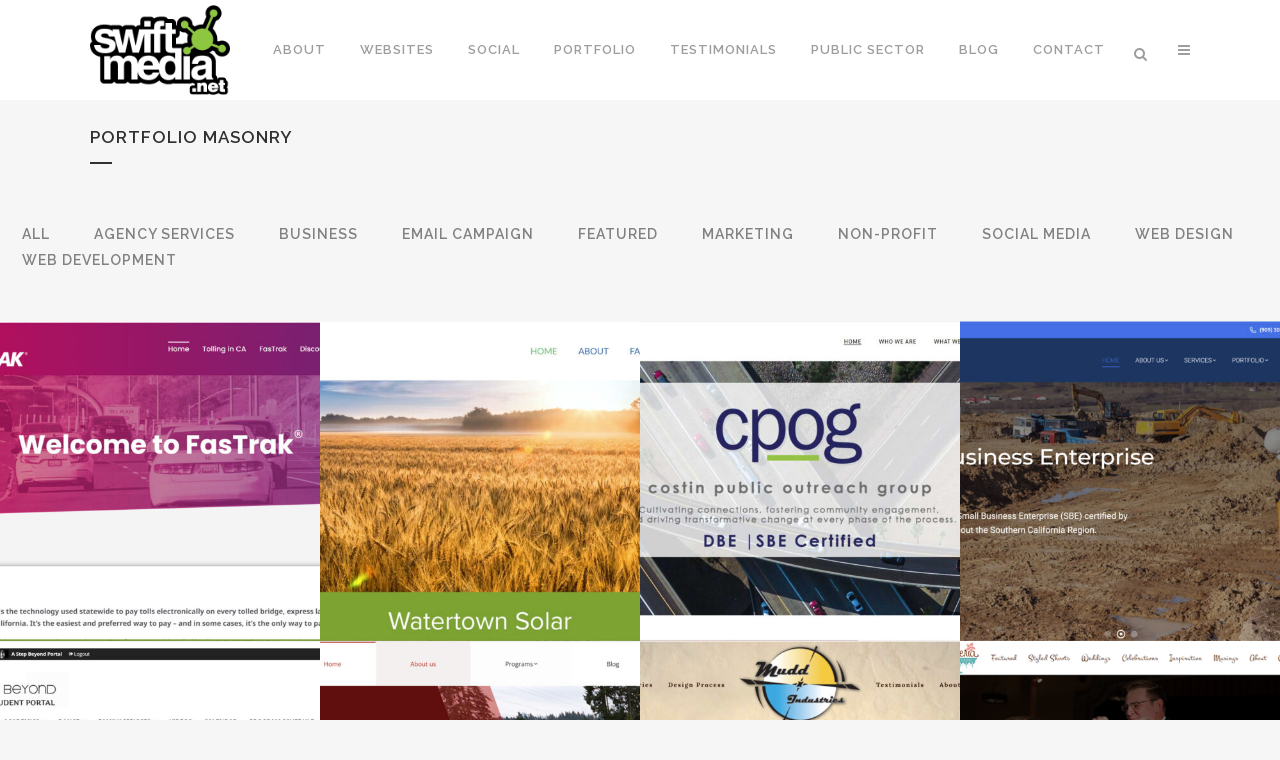

--- FILE ---
content_type: text/html; charset=UTF-8
request_url: https://www.swiftmedia.net/portfolio-masonry/
body_size: 19295
content:
	<!DOCTYPE html>
<html lang="en-US">
<head>
	<meta charset="UTF-8" />
	
				<meta name="viewport" content="width=device-width,initial-scale=1,user-scalable=no">
		
                            <meta name="description" content="Swift Media is an Orange County Website Developer, Internet Marketing Expert since 2000.">
            
                            <meta name="keywords" content="Orange County, Website, Design, Development, Marketing">
                        <link rel="shortcut icon" type="image/x-icon" href="https://www.swiftmedia.net/wp-content/uploads/2016/04/icon-swift-media_sm.png">
            <link rel="apple-touch-icon" href="https://www.swiftmedia.net/wp-content/uploads/2016/04/icon-swift-media_sm.png"/>
        
	<link rel="profile" href="http://gmpg.org/xfn/11" />
	<link rel="pingback" href="https://www.swiftmedia.net/xmlrpc.php" />

	<title>Swift Media | Portfolio Masonry</title>
<meta name='robots' content='max-image-preview:large' />
	<style>img:is([sizes="auto" i], [sizes^="auto," i]) { contain-intrinsic-size: 3000px 1500px }</style>
	<link rel='dns-prefetch' href='//www.google.com' />
<link rel='dns-prefetch' href='//www.googletagmanager.com' />
<link rel='dns-prefetch' href='//stats.wp.com' />
<link rel='dns-prefetch' href='//fonts.googleapis.com' />
<link rel="alternate" type="application/rss+xml" title="Swift Media &raquo; Feed" href="https://www.swiftmedia.net/feed/" />
<link rel="alternate" type="application/rss+xml" title="Swift Media &raquo; Comments Feed" href="https://www.swiftmedia.net/comments/feed/" />
<link rel="alternate" type="application/rss+xml" title="Swift Media &raquo; Portfolio Masonry Comments Feed" href="https://www.swiftmedia.net/portfolio-masonry/feed/" />
<script type="text/javascript">
/* <![CDATA[ */
window._wpemojiSettings = {"baseUrl":"https:\/\/s.w.org\/images\/core\/emoji\/16.0.1\/72x72\/","ext":".png","svgUrl":"https:\/\/s.w.org\/images\/core\/emoji\/16.0.1\/svg\/","svgExt":".svg","source":{"concatemoji":"https:\/\/www.swiftmedia.net\/wp-includes\/js\/wp-emoji-release.min.js?ver=467dd7c2525bdd9c9f58b46cb7ffb0da"}};
/*! This file is auto-generated */
!function(s,n){var o,i,e;function c(e){try{var t={supportTests:e,timestamp:(new Date).valueOf()};sessionStorage.setItem(o,JSON.stringify(t))}catch(e){}}function p(e,t,n){e.clearRect(0,0,e.canvas.width,e.canvas.height),e.fillText(t,0,0);var t=new Uint32Array(e.getImageData(0,0,e.canvas.width,e.canvas.height).data),a=(e.clearRect(0,0,e.canvas.width,e.canvas.height),e.fillText(n,0,0),new Uint32Array(e.getImageData(0,0,e.canvas.width,e.canvas.height).data));return t.every(function(e,t){return e===a[t]})}function u(e,t){e.clearRect(0,0,e.canvas.width,e.canvas.height),e.fillText(t,0,0);for(var n=e.getImageData(16,16,1,1),a=0;a<n.data.length;a++)if(0!==n.data[a])return!1;return!0}function f(e,t,n,a){switch(t){case"flag":return n(e,"\ud83c\udff3\ufe0f\u200d\u26a7\ufe0f","\ud83c\udff3\ufe0f\u200b\u26a7\ufe0f")?!1:!n(e,"\ud83c\udde8\ud83c\uddf6","\ud83c\udde8\u200b\ud83c\uddf6")&&!n(e,"\ud83c\udff4\udb40\udc67\udb40\udc62\udb40\udc65\udb40\udc6e\udb40\udc67\udb40\udc7f","\ud83c\udff4\u200b\udb40\udc67\u200b\udb40\udc62\u200b\udb40\udc65\u200b\udb40\udc6e\u200b\udb40\udc67\u200b\udb40\udc7f");case"emoji":return!a(e,"\ud83e\udedf")}return!1}function g(e,t,n,a){var r="undefined"!=typeof WorkerGlobalScope&&self instanceof WorkerGlobalScope?new OffscreenCanvas(300,150):s.createElement("canvas"),o=r.getContext("2d",{willReadFrequently:!0}),i=(o.textBaseline="top",o.font="600 32px Arial",{});return e.forEach(function(e){i[e]=t(o,e,n,a)}),i}function t(e){var t=s.createElement("script");t.src=e,t.defer=!0,s.head.appendChild(t)}"undefined"!=typeof Promise&&(o="wpEmojiSettingsSupports",i=["flag","emoji"],n.supports={everything:!0,everythingExceptFlag:!0},e=new Promise(function(e){s.addEventListener("DOMContentLoaded",e,{once:!0})}),new Promise(function(t){var n=function(){try{var e=JSON.parse(sessionStorage.getItem(o));if("object"==typeof e&&"number"==typeof e.timestamp&&(new Date).valueOf()<e.timestamp+604800&&"object"==typeof e.supportTests)return e.supportTests}catch(e){}return null}();if(!n){if("undefined"!=typeof Worker&&"undefined"!=typeof OffscreenCanvas&&"undefined"!=typeof URL&&URL.createObjectURL&&"undefined"!=typeof Blob)try{var e="postMessage("+g.toString()+"("+[JSON.stringify(i),f.toString(),p.toString(),u.toString()].join(",")+"));",a=new Blob([e],{type:"text/javascript"}),r=new Worker(URL.createObjectURL(a),{name:"wpTestEmojiSupports"});return void(r.onmessage=function(e){c(n=e.data),r.terminate(),t(n)})}catch(e){}c(n=g(i,f,p,u))}t(n)}).then(function(e){for(var t in e)n.supports[t]=e[t],n.supports.everything=n.supports.everything&&n.supports[t],"flag"!==t&&(n.supports.everythingExceptFlag=n.supports.everythingExceptFlag&&n.supports[t]);n.supports.everythingExceptFlag=n.supports.everythingExceptFlag&&!n.supports.flag,n.DOMReady=!1,n.readyCallback=function(){n.DOMReady=!0}}).then(function(){return e}).then(function(){var e;n.supports.everything||(n.readyCallback(),(e=n.source||{}).concatemoji?t(e.concatemoji):e.wpemoji&&e.twemoji&&(t(e.twemoji),t(e.wpemoji)))}))}((window,document),window._wpemojiSettings);
/* ]]> */
</script>
<style id='wp-emoji-styles-inline-css' type='text/css'>

	img.wp-smiley, img.emoji {
		display: inline !important;
		border: none !important;
		box-shadow: none !important;
		height: 1em !important;
		width: 1em !important;
		margin: 0 0.07em !important;
		vertical-align: -0.1em !important;
		background: none !important;
		padding: 0 !important;
	}
</style>
<link rel='stylesheet' id='wp-block-library-css' href='https://www.swiftmedia.net/wp-includes/css/dist/block-library/style.min.css?ver=467dd7c2525bdd9c9f58b46cb7ffb0da' type='text/css' media='all' />
<style id='classic-theme-styles-inline-css' type='text/css'>
/*! This file is auto-generated */
.wp-block-button__link{color:#fff;background-color:#32373c;border-radius:9999px;box-shadow:none;text-decoration:none;padding:calc(.667em + 2px) calc(1.333em + 2px);font-size:1.125em}.wp-block-file__button{background:#32373c;color:#fff;text-decoration:none}
</style>
<link rel='stylesheet' id='mediaelement-css' href='https://www.swiftmedia.net/wp-includes/js/mediaelement/mediaelementplayer-legacy.min.css?ver=4.2.17' type='text/css' media='all' />
<link rel='stylesheet' id='wp-mediaelement-css' href='https://www.swiftmedia.net/wp-includes/js/mediaelement/wp-mediaelement.min.css?ver=467dd7c2525bdd9c9f58b46cb7ffb0da' type='text/css' media='all' />
<style id='jetpack-sharing-buttons-style-inline-css' type='text/css'>
.jetpack-sharing-buttons__services-list{display:flex;flex-direction:row;flex-wrap:wrap;gap:0;list-style-type:none;margin:5px;padding:0}.jetpack-sharing-buttons__services-list.has-small-icon-size{font-size:12px}.jetpack-sharing-buttons__services-list.has-normal-icon-size{font-size:16px}.jetpack-sharing-buttons__services-list.has-large-icon-size{font-size:24px}.jetpack-sharing-buttons__services-list.has-huge-icon-size{font-size:36px}@media print{.jetpack-sharing-buttons__services-list{display:none!important}}.editor-styles-wrapper .wp-block-jetpack-sharing-buttons{gap:0;padding-inline-start:0}ul.jetpack-sharing-buttons__services-list.has-background{padding:1.25em 2.375em}
</style>
<style id='global-styles-inline-css' type='text/css'>
:root{--wp--preset--aspect-ratio--square: 1;--wp--preset--aspect-ratio--4-3: 4/3;--wp--preset--aspect-ratio--3-4: 3/4;--wp--preset--aspect-ratio--3-2: 3/2;--wp--preset--aspect-ratio--2-3: 2/3;--wp--preset--aspect-ratio--16-9: 16/9;--wp--preset--aspect-ratio--9-16: 9/16;--wp--preset--color--black: #000000;--wp--preset--color--cyan-bluish-gray: #abb8c3;--wp--preset--color--white: #ffffff;--wp--preset--color--pale-pink: #f78da7;--wp--preset--color--vivid-red: #cf2e2e;--wp--preset--color--luminous-vivid-orange: #ff6900;--wp--preset--color--luminous-vivid-amber: #fcb900;--wp--preset--color--light-green-cyan: #7bdcb5;--wp--preset--color--vivid-green-cyan: #00d084;--wp--preset--color--pale-cyan-blue: #8ed1fc;--wp--preset--color--vivid-cyan-blue: #0693e3;--wp--preset--color--vivid-purple: #9b51e0;--wp--preset--gradient--vivid-cyan-blue-to-vivid-purple: linear-gradient(135deg,rgba(6,147,227,1) 0%,rgb(155,81,224) 100%);--wp--preset--gradient--light-green-cyan-to-vivid-green-cyan: linear-gradient(135deg,rgb(122,220,180) 0%,rgb(0,208,130) 100%);--wp--preset--gradient--luminous-vivid-amber-to-luminous-vivid-orange: linear-gradient(135deg,rgba(252,185,0,1) 0%,rgba(255,105,0,1) 100%);--wp--preset--gradient--luminous-vivid-orange-to-vivid-red: linear-gradient(135deg,rgba(255,105,0,1) 0%,rgb(207,46,46) 100%);--wp--preset--gradient--very-light-gray-to-cyan-bluish-gray: linear-gradient(135deg,rgb(238,238,238) 0%,rgb(169,184,195) 100%);--wp--preset--gradient--cool-to-warm-spectrum: linear-gradient(135deg,rgb(74,234,220) 0%,rgb(151,120,209) 20%,rgb(207,42,186) 40%,rgb(238,44,130) 60%,rgb(251,105,98) 80%,rgb(254,248,76) 100%);--wp--preset--gradient--blush-light-purple: linear-gradient(135deg,rgb(255,206,236) 0%,rgb(152,150,240) 100%);--wp--preset--gradient--blush-bordeaux: linear-gradient(135deg,rgb(254,205,165) 0%,rgb(254,45,45) 50%,rgb(107,0,62) 100%);--wp--preset--gradient--luminous-dusk: linear-gradient(135deg,rgb(255,203,112) 0%,rgb(199,81,192) 50%,rgb(65,88,208) 100%);--wp--preset--gradient--pale-ocean: linear-gradient(135deg,rgb(255,245,203) 0%,rgb(182,227,212) 50%,rgb(51,167,181) 100%);--wp--preset--gradient--electric-grass: linear-gradient(135deg,rgb(202,248,128) 0%,rgb(113,206,126) 100%);--wp--preset--gradient--midnight: linear-gradient(135deg,rgb(2,3,129) 0%,rgb(40,116,252) 100%);--wp--preset--font-size--small: 13px;--wp--preset--font-size--medium: 20px;--wp--preset--font-size--large: 36px;--wp--preset--font-size--x-large: 42px;--wp--preset--spacing--20: 0.44rem;--wp--preset--spacing--30: 0.67rem;--wp--preset--spacing--40: 1rem;--wp--preset--spacing--50: 1.5rem;--wp--preset--spacing--60: 2.25rem;--wp--preset--spacing--70: 3.38rem;--wp--preset--spacing--80: 5.06rem;--wp--preset--shadow--natural: 6px 6px 9px rgba(0, 0, 0, 0.2);--wp--preset--shadow--deep: 12px 12px 50px rgba(0, 0, 0, 0.4);--wp--preset--shadow--sharp: 6px 6px 0px rgba(0, 0, 0, 0.2);--wp--preset--shadow--outlined: 6px 6px 0px -3px rgba(255, 255, 255, 1), 6px 6px rgba(0, 0, 0, 1);--wp--preset--shadow--crisp: 6px 6px 0px rgba(0, 0, 0, 1);}:where(.is-layout-flex){gap: 0.5em;}:where(.is-layout-grid){gap: 0.5em;}body .is-layout-flex{display: flex;}.is-layout-flex{flex-wrap: wrap;align-items: center;}.is-layout-flex > :is(*, div){margin: 0;}body .is-layout-grid{display: grid;}.is-layout-grid > :is(*, div){margin: 0;}:where(.wp-block-columns.is-layout-flex){gap: 2em;}:where(.wp-block-columns.is-layout-grid){gap: 2em;}:where(.wp-block-post-template.is-layout-flex){gap: 1.25em;}:where(.wp-block-post-template.is-layout-grid){gap: 1.25em;}.has-black-color{color: var(--wp--preset--color--black) !important;}.has-cyan-bluish-gray-color{color: var(--wp--preset--color--cyan-bluish-gray) !important;}.has-white-color{color: var(--wp--preset--color--white) !important;}.has-pale-pink-color{color: var(--wp--preset--color--pale-pink) !important;}.has-vivid-red-color{color: var(--wp--preset--color--vivid-red) !important;}.has-luminous-vivid-orange-color{color: var(--wp--preset--color--luminous-vivid-orange) !important;}.has-luminous-vivid-amber-color{color: var(--wp--preset--color--luminous-vivid-amber) !important;}.has-light-green-cyan-color{color: var(--wp--preset--color--light-green-cyan) !important;}.has-vivid-green-cyan-color{color: var(--wp--preset--color--vivid-green-cyan) !important;}.has-pale-cyan-blue-color{color: var(--wp--preset--color--pale-cyan-blue) !important;}.has-vivid-cyan-blue-color{color: var(--wp--preset--color--vivid-cyan-blue) !important;}.has-vivid-purple-color{color: var(--wp--preset--color--vivid-purple) !important;}.has-black-background-color{background-color: var(--wp--preset--color--black) !important;}.has-cyan-bluish-gray-background-color{background-color: var(--wp--preset--color--cyan-bluish-gray) !important;}.has-white-background-color{background-color: var(--wp--preset--color--white) !important;}.has-pale-pink-background-color{background-color: var(--wp--preset--color--pale-pink) !important;}.has-vivid-red-background-color{background-color: var(--wp--preset--color--vivid-red) !important;}.has-luminous-vivid-orange-background-color{background-color: var(--wp--preset--color--luminous-vivid-orange) !important;}.has-luminous-vivid-amber-background-color{background-color: var(--wp--preset--color--luminous-vivid-amber) !important;}.has-light-green-cyan-background-color{background-color: var(--wp--preset--color--light-green-cyan) !important;}.has-vivid-green-cyan-background-color{background-color: var(--wp--preset--color--vivid-green-cyan) !important;}.has-pale-cyan-blue-background-color{background-color: var(--wp--preset--color--pale-cyan-blue) !important;}.has-vivid-cyan-blue-background-color{background-color: var(--wp--preset--color--vivid-cyan-blue) !important;}.has-vivid-purple-background-color{background-color: var(--wp--preset--color--vivid-purple) !important;}.has-black-border-color{border-color: var(--wp--preset--color--black) !important;}.has-cyan-bluish-gray-border-color{border-color: var(--wp--preset--color--cyan-bluish-gray) !important;}.has-white-border-color{border-color: var(--wp--preset--color--white) !important;}.has-pale-pink-border-color{border-color: var(--wp--preset--color--pale-pink) !important;}.has-vivid-red-border-color{border-color: var(--wp--preset--color--vivid-red) !important;}.has-luminous-vivid-orange-border-color{border-color: var(--wp--preset--color--luminous-vivid-orange) !important;}.has-luminous-vivid-amber-border-color{border-color: var(--wp--preset--color--luminous-vivid-amber) !important;}.has-light-green-cyan-border-color{border-color: var(--wp--preset--color--light-green-cyan) !important;}.has-vivid-green-cyan-border-color{border-color: var(--wp--preset--color--vivid-green-cyan) !important;}.has-pale-cyan-blue-border-color{border-color: var(--wp--preset--color--pale-cyan-blue) !important;}.has-vivid-cyan-blue-border-color{border-color: var(--wp--preset--color--vivid-cyan-blue) !important;}.has-vivid-purple-border-color{border-color: var(--wp--preset--color--vivid-purple) !important;}.has-vivid-cyan-blue-to-vivid-purple-gradient-background{background: var(--wp--preset--gradient--vivid-cyan-blue-to-vivid-purple) !important;}.has-light-green-cyan-to-vivid-green-cyan-gradient-background{background: var(--wp--preset--gradient--light-green-cyan-to-vivid-green-cyan) !important;}.has-luminous-vivid-amber-to-luminous-vivid-orange-gradient-background{background: var(--wp--preset--gradient--luminous-vivid-amber-to-luminous-vivid-orange) !important;}.has-luminous-vivid-orange-to-vivid-red-gradient-background{background: var(--wp--preset--gradient--luminous-vivid-orange-to-vivid-red) !important;}.has-very-light-gray-to-cyan-bluish-gray-gradient-background{background: var(--wp--preset--gradient--very-light-gray-to-cyan-bluish-gray) !important;}.has-cool-to-warm-spectrum-gradient-background{background: var(--wp--preset--gradient--cool-to-warm-spectrum) !important;}.has-blush-light-purple-gradient-background{background: var(--wp--preset--gradient--blush-light-purple) !important;}.has-blush-bordeaux-gradient-background{background: var(--wp--preset--gradient--blush-bordeaux) !important;}.has-luminous-dusk-gradient-background{background: var(--wp--preset--gradient--luminous-dusk) !important;}.has-pale-ocean-gradient-background{background: var(--wp--preset--gradient--pale-ocean) !important;}.has-electric-grass-gradient-background{background: var(--wp--preset--gradient--electric-grass) !important;}.has-midnight-gradient-background{background: var(--wp--preset--gradient--midnight) !important;}.has-small-font-size{font-size: var(--wp--preset--font-size--small) !important;}.has-medium-font-size{font-size: var(--wp--preset--font-size--medium) !important;}.has-large-font-size{font-size: var(--wp--preset--font-size--large) !important;}.has-x-large-font-size{font-size: var(--wp--preset--font-size--x-large) !important;}
:where(.wp-block-post-template.is-layout-flex){gap: 1.25em;}:where(.wp-block-post-template.is-layout-grid){gap: 1.25em;}
:where(.wp-block-columns.is-layout-flex){gap: 2em;}:where(.wp-block-columns.is-layout-grid){gap: 2em;}
:root :where(.wp-block-pullquote){font-size: 1.5em;line-height: 1.6;}
</style>
<link rel='stylesheet' id='bridge-default-style-css' href='https://www.swiftmedia.net/wp-content/themes/bridge/style.css?ver=467dd7c2525bdd9c9f58b46cb7ffb0da' type='text/css' media='all' />
<link rel='stylesheet' id='bridge-qode-font_awesome-css' href='https://www.swiftmedia.net/wp-content/themes/bridge/css/font-awesome/css/font-awesome.min.css?ver=467dd7c2525bdd9c9f58b46cb7ffb0da' type='text/css' media='all' />
<link rel='stylesheet' id='bridge-qode-font_elegant-css' href='https://www.swiftmedia.net/wp-content/themes/bridge/css/elegant-icons/style.min.css?ver=467dd7c2525bdd9c9f58b46cb7ffb0da' type='text/css' media='all' />
<link rel='stylesheet' id='bridge-qode-linea_icons-css' href='https://www.swiftmedia.net/wp-content/themes/bridge/css/linea-icons/style.css?ver=467dd7c2525bdd9c9f58b46cb7ffb0da' type='text/css' media='all' />
<link rel='stylesheet' id='bridge-qode-dripicons-css' href='https://www.swiftmedia.net/wp-content/themes/bridge/css/dripicons/dripicons.css?ver=467dd7c2525bdd9c9f58b46cb7ffb0da' type='text/css' media='all' />
<link rel='stylesheet' id='bridge-qode-kiko-css' href='https://www.swiftmedia.net/wp-content/themes/bridge/css/kiko/kiko-all.css?ver=467dd7c2525bdd9c9f58b46cb7ffb0da' type='text/css' media='all' />
<link rel='stylesheet' id='bridge-qode-font_awesome_5-css' href='https://www.swiftmedia.net/wp-content/themes/bridge/css/font-awesome-5/css/font-awesome-5.min.css?ver=467dd7c2525bdd9c9f58b46cb7ffb0da' type='text/css' media='all' />
<link rel='stylesheet' id='bridge-stylesheet-css' href='https://www.swiftmedia.net/wp-content/themes/bridge/css/stylesheet.min.css?ver=467dd7c2525bdd9c9f58b46cb7ffb0da' type='text/css' media='all' />
<link rel='stylesheet' id='bridge-print-css' href='https://www.swiftmedia.net/wp-content/themes/bridge/css/print.css?ver=467dd7c2525bdd9c9f58b46cb7ffb0da' type='text/css' media='all' />
<link rel='stylesheet' id='bridge-style-dynamic-css' href='https://www.swiftmedia.net/wp-content/themes/bridge/css/style_dynamic_callback.php?ver=467dd7c2525bdd9c9f58b46cb7ffb0da' type='text/css' media='all' />
<link rel='stylesheet' id='bridge-responsive-css' href='https://www.swiftmedia.net/wp-content/themes/bridge/css/responsive.min.css?ver=467dd7c2525bdd9c9f58b46cb7ffb0da' type='text/css' media='all' />
<link rel='stylesheet' id='bridge-style-dynamic-responsive-css' href='https://www.swiftmedia.net/wp-content/themes/bridge/css/style_dynamic_responsive_callback.php?ver=467dd7c2525bdd9c9f58b46cb7ffb0da' type='text/css' media='all' />
<link rel='stylesheet' id='js_composer_front-css' href='https://www.swiftmedia.net/wp-content/plugins/js_composer/assets/css/js_composer.min.css?ver=8.7' type='text/css' media='all' />
<link rel='stylesheet' id='bridge-style-handle-google-fonts-css' href='https://fonts.googleapis.com/css?family=Raleway%3A100%2C200%2C300%2C400%2C500%2C600%2C700%2C800%2C900%2C100italic%2C300italic%2C400italic%2C700italic&#038;subset=latin%2Clatin-ext&#038;ver=1.0.0' type='text/css' media='all' />
<link rel='stylesheet' id='bridge-core-dashboard-style-css' href='https://www.swiftmedia.net/wp-content/plugins/bridge-core/modules/core-dashboard/assets/css/core-dashboard.min.css?ver=467dd7c2525bdd9c9f58b46cb7ffb0da' type='text/css' media='all' />
<link rel='stylesheet' id='childstyle-css' href='https://www.swiftmedia.net/wp-content/themes/bridge-child/style.css?ver=467dd7c2525bdd9c9f58b46cb7ffb0da' type='text/css' media='all' />
<script type="text/javascript" src="https://www.swiftmedia.net/wp-includes/js/jquery/jquery.min.js?ver=3.7.1" id="jquery-core-js"></script>
<script type="text/javascript" src="https://www.swiftmedia.net/wp-includes/js/jquery/jquery-migrate.min.js?ver=3.4.1" id="jquery-migrate-js"></script>

<!-- Google tag (gtag.js) snippet added by Site Kit -->
<!-- Google Analytics snippet added by Site Kit -->
<script type="text/javascript" src="https://www.googletagmanager.com/gtag/js?id=GT-NFDC95J" id="google_gtagjs-js" async></script>
<script type="text/javascript" id="google_gtagjs-js-after">
/* <![CDATA[ */
window.dataLayer = window.dataLayer || [];function gtag(){dataLayer.push(arguments);}
gtag("set","linker",{"domains":["www.swiftmedia.net"]});
gtag("js", new Date());
gtag("set", "developer_id.dZTNiMT", true);
gtag("config", "GT-NFDC95J");
/* ]]> */
</script>
<script></script><link rel="https://api.w.org/" href="https://www.swiftmedia.net/wp-json/" /><link rel="alternate" title="JSON" type="application/json" href="https://www.swiftmedia.net/wp-json/wp/v2/pages/14661" /><link rel="EditURI" type="application/rsd+xml" title="RSD" href="https://www.swiftmedia.net/xmlrpc.php?rsd" />

<link rel="canonical" href="https://www.swiftmedia.net/portfolio-masonry/" />
<link rel='shortlink' href='https://www.swiftmedia.net/?p=14661' />
<link rel="alternate" title="oEmbed (JSON)" type="application/json+oembed" href="https://www.swiftmedia.net/wp-json/oembed/1.0/embed?url=https%3A%2F%2Fwww.swiftmedia.net%2Fportfolio-masonry%2F" />
<link rel="alternate" title="oEmbed (XML)" type="text/xml+oembed" href="https://www.swiftmedia.net/wp-json/oembed/1.0/embed?url=https%3A%2F%2Fwww.swiftmedia.net%2Fportfolio-masonry%2F&#038;format=xml" />
<meta name="generator" content="Site Kit by Google 1.163.0" />	<style>img#wpstats{display:none}</style>
		<meta name="generator" content="Powered by WPBakery Page Builder - drag and drop page builder for WordPress."/>

<!-- Jetpack Open Graph Tags -->
<meta property="og:type" content="article" />
<meta property="og:title" content="Portfolio Masonry" />
<meta property="og:url" content="https://www.swiftmedia.net/portfolio-masonry/" />
<meta property="og:description" content="Visit the post for more." />
<meta property="article:published_time" content="2014-04-03T09:35:48+00:00" />
<meta property="article:modified_time" content="2014-04-03T09:35:48+00:00" />
<meta property="og:site_name" content="Swift Media" />
<meta property="og:image" content="https://s0.wp.com/i/blank.jpg" />
<meta property="og:image:width" content="200" />
<meta property="og:image:height" content="200" />
<meta property="og:image:alt" content="" />
<meta property="og:locale" content="en_US" />
<meta name="twitter:text:title" content="Portfolio Masonry" />
<meta name="twitter:card" content="summary" />
<meta name="twitter:description" content="Visit the post for more." />

<!-- End Jetpack Open Graph Tags -->
<noscript><style> .wpb_animate_when_almost_visible { opacity: 1; }</style></noscript></head>

<body class="wp-singular page-template page-template-full_width page-template-full_width-php page page-id-14661 wp-theme-bridge wp-child-theme-bridge-child bridge-core-3.3.4.4 qode-page-transition-enabled ajax_fade page_not_loaded  side_area_uncovered_from_content qode-child-theme-ver-1.0.0 qode-theme-ver-30.8.8.4 qode-theme-bridge qode_header_in_grid wpb-js-composer js-comp-ver-8.7 vc_responsive" itemscope itemtype="http://schema.org/WebPage">



	<div class="ajax_loader"><div class="ajax_loader_1"><div class="pulse"></div></div></div>
		<section class="side_menu right ">
				<a href="#" target="_self" class="close_side_menu ">
					</a>
		<div id="text-2" class="widget widget_text posts_holder">			<div class="textwidget"><h6>You're the curious type!</h6>
<ul>
<li><a href="https://www.swiftmedia.net" target="_self"><span data-type="normal"  class="qode_icon_shortcode  q_font_awsome_icon   " style=" "><i class="qode_icon_font_awesome fa fa-star-o qode_icon_element" style="" ></i></span>Home</a></li>
<li><a href="https://www.swiftmedia.net/blog" target="_self"><span data-type="normal"  class="qode_icon_shortcode  q_font_awsome_icon   " style=" "><i class="qode_icon_font_awesome fa fa-bell qode_icon_element" style="" ></i></span>Blog</a></li>
<li><a href="https://www.swiftmedia.net/contact" target="_self"><span data-type="normal"  class="qode_icon_shortcode  q_font_awsome_icon   " style=" "><i class="qode_icon_font_awesome fa fa-tag qode_icon_element" style="" ></i></span>Contact Us</a></li>
</ul>
<div class="separator  transparent   " style="margin-top: 20px;margin-bottom: 7px;"></div>

<h6>Portfolio</h6>
<ul>
<li><a href="https://www.swiftmedia.net/portfolio" target="_self"><span data-type="normal"  class="qode_icon_shortcode  q_font_awsome_icon   " style=" "><i class="qode_icon_font_awesome fa fa-star-o qode_icon_element" style="" ></i></span>Portfolio</a></li><!--
<li><a href="http://demo.qodeinteractive.com/bridge/portfolio/gallery-style/five-columns-wide-2/" target="_self">[icons icon="fa-hand-o-right" type="normal"]Gallery Style Full Width</a></li>
<li><a href="http://demo.qodeinteractive.com/bridge/portfolio/with-text/three-columns-grid/" target="_self">[icons icon="fa-tag" type="normal"]Text Under Image</a></li>
<li><a href="http://demo.qodeinteractive.com/bridge/portfolio/with-text-condensed/four-columns-grid/" target="_self">[icons icon="fa-bell" type="normal"]Text Under Image Without Space</a></li>-->
</ul>

<div class="separator  transparent   " style="margin-top: 20px;margin-bottom: 7px;"></div>

<span class='q_social_icon_holder normal_social' ><a itemprop='url' href='http://twitter.com/swiftmedia' target='_blank'><i class="qode_icon_font_awesome fa fa-twitter fa-lg simple_social" style="font-size: 17px;" ></i></a></span>

<span class='q_social_icon_holder normal_social' ><a itemprop='url' href='http://www.facebook.com/swiftmedia.net' target='_blank'><i class="qode_icon_font_awesome fa fa-facebook fa-lg simple_social" style="font-size: 17px;" ></i></a></span>

</div>
		</div></section>

<div class="wrapper">
	<div class="wrapper_inner">

    
		<!-- Google Analytics start -->
					<script>
				var _gaq = _gaq || [];
				_gaq.push(['_setAccount', 'UA-18559731-1']);
				_gaq.push(['_trackPageview']);

				(function() {
					var ga = document.createElement('script'); ga.type = 'text/javascript'; ga.async = true;
					ga.src = ('https:' == document.location.protocol ? 'https://ssl' : 'http://www') + '.google-analytics.com/ga.js';
					var s = document.getElementsByTagName('script')[0]; s.parentNode.insertBefore(ga, s);
				})();
			</script>
				<!-- Google Analytics end -->

		
	<header class=" scroll_header_top_area  stick scrolled_not_transparent page_header">
	<div class="header_inner clearfix">
		<form role="search" id="searchform" action="https://www.swiftmedia.net/" class="qode_search_form" method="get">
        <div class="container">
        <div class="container_inner clearfix">
            
            <i class="qode_icon_font_awesome fa fa-search qode_icon_in_search" ></i>            <input type="text" placeholder="Search" name="s" class="qode_search_field" autocomplete="off" />
            <input type="submit" value="Search" />

            <div class="qode_search_close">
                <a href="#">
                    <i class="qode_icon_font_awesome fa fa-times qode_icon_in_search" ></i>                </a>
            </div>
                    </div>
    </div>
</form>
		<div class="header_top_bottom_holder">
			
			<div class="header_bottom clearfix" style='' >
								<div class="container">
					<div class="container_inner clearfix">
																				<div class="header_inner_left">
																	<div class="mobile_menu_button">
		<span>
			<i class="qode_icon_font_awesome fa fa-bars " ></i>		</span>
	</div>
								<div class="logo_wrapper" >
	<div class="q_logo">
		<a itemprop="url" href="https://www.swiftmedia.net/" >
             <img itemprop="image" class="normal" src="https://www.swiftmedia.net/wp-content/uploads/2016/04/Logo_SwiftMedia.png" alt="Logo"> 			 <img itemprop="image" class="light" src="https://www.swiftmedia.net/wp-content/uploads/2016/04/Logo_SwiftMedia.png" alt="Logo"/> 			 <img itemprop="image" class="dark" src="https://www.swiftmedia.net/wp-content/uploads/2016/04/Logo_SwiftMedia.png" alt="Logo"/> 			 <img itemprop="image" class="sticky" src="https://www.swiftmedia.net/wp-content/uploads/2016/04/Icon_SwiftMedia.png" alt="Logo"/> 			 <img itemprop="image" class="mobile" src="https://www.swiftmedia.net/wp-content/uploads/2016/04/Logo_SwiftMedia.png" alt="Logo"/> 					</a>
	</div>
	</div>															</div>
															<div class="header_inner_right">
									<div class="side_menu_button_wrapper right">
																														<div class="side_menu_button">
												<a class="search_button search_slides_from_window_top normal" href="javascript:void(0)">
		<i class="qode_icon_font_awesome fa fa-search " ></i>	</a>

																							
	<a class="side_menu_button_link normal " href="javascript:void(0)">
		<i class="qode_icon_font_awesome fa fa-bars " ></i>	</a>
										</div>
									</div>
								</div>
							
							
							<nav class="main_menu drop_down right">
								<ul id="menu-main-menu" class=""><li id="nav-menu-item-15439" class="menu-item menu-item-type-post_type menu-item-object-page menu-item-has-children  has_sub narrow"><a href="https://www.swiftmedia.net/about-swift-media/" class=""><i class="menu_icon blank fa"></i><span>About</span><span class="plus"></span></a>
<div class="second"><div class="inner"><ul>
	<li id="nav-menu-item-15446" class="menu-item menu-item-type-post_type menu-item-object-page "><a href="https://www.swiftmedia.net/swift-media-values/" class=""><i class="menu_icon blank fa"></i><span>Swift Media Values</span><span class="plus"></span></a></li>
</ul></div></div>
</li>
<li id="nav-menu-item-15445" class="menu-item menu-item-type-post_type menu-item-object-page menu-item-has-children  has_sub narrow"><a href="https://www.swiftmedia.net/websites/" class=""><i class="menu_icon blank fa"></i><span>Websites</span><span class="plus"></span></a>
<div class="second"><div class="inner"><ul>
	<li id="nav-menu-item-15448" class="menu-item menu-item-type-post_type menu-item-object-page "><a href="https://www.swiftmedia.net/mobile-websites/" class=""><i class="menu_icon blank fa"></i><span>Mobile</span><span class="plus"></span></a></li>
	<li id="nav-menu-item-15443" class="menu-item menu-item-type-post_type menu-item-object-page "><a href="https://www.swiftmedia.net/whats-included/" class=""><i class="menu_icon blank fa"></i><span>What&#8217;s Included</span><span class="plus"></span></a></li>
	<li id="nav-menu-item-15444" class="menu-item menu-item-type-post_type menu-item-object-page "><a href="https://www.swiftmedia.net/websites-easy-as-1-2-3/" class=""><i class="menu_icon blank fa"></i><span>Websites, Easy as 1-2-3!</span><span class="plus"></span></a></li>
	<li id="nav-menu-item-15442" class="menu-item menu-item-type-post_type menu-item-object-page "><a href="https://www.swiftmedia.net/website-packages/" class=""><i class="menu_icon blank fa"></i><span>Website Packages</span><span class="plus"></span></a></li>
</ul></div></div>
</li>
<li id="nav-menu-item-15624" class="menu-item menu-item-type-post_type menu-item-object-page  narrow"><a href="https://www.swiftmedia.net/social-media-marketing/" class=""><i class="menu_icon blank fa"></i><span>Social</span><span class="plus"></span></a></li>
<li id="nav-menu-item-15475" class="menu-item menu-item-type-post_type menu-item-object-page  narrow"><a href="https://www.swiftmedia.net/portfolio/" class=""><i class="menu_icon blank fa"></i><span>Portfolio</span><span class="plus"></span></a></li>
<li id="nav-menu-item-15450" class="menu-item menu-item-type-post_type menu-item-object-page  narrow"><a href="https://www.swiftmedia.net/testimonials/" class=""><i class="menu_icon blank fa"></i><span>Testimonials</span><span class="plus"></span></a></li>
<li id="nav-menu-item-15447" class="menu-item menu-item-type-post_type menu-item-object-page  narrow"><a href="https://www.swiftmedia.net/public-sector/" class=""><i class="menu_icon blank fa"></i><span>Public Sector</span><span class="plus"></span></a></li>
<li id="nav-menu-item-15440" class="menu-item menu-item-type-post_type menu-item-object-page  narrow"><a href="https://www.swiftmedia.net/blog/" class=""><i class="menu_icon blank fa"></i><span>Blog</span><span class="plus"></span></a></li>
<li id="nav-menu-item-15441" class="menu-item menu-item-type-post_type menu-item-object-page  narrow"><a href="https://www.swiftmedia.net/contact/" class=""><i class="menu_icon blank fa"></i><span>Contact</span><span class="plus"></span></a></li>
</ul>							</nav>
														<nav class="mobile_menu">
	<ul id="menu-main-menu-1" class=""><li id="mobile-menu-item-15439" class="menu-item menu-item-type-post_type menu-item-object-page menu-item-has-children  has_sub"><a href="https://www.swiftmedia.net/about-swift-media/" class=""><span>About</span></a><span class="mobile_arrow"><i class="fa fa-angle-right"></i><i class="fa fa-angle-down"></i></span>
<ul class="sub_menu">
	<li id="mobile-menu-item-15446" class="menu-item menu-item-type-post_type menu-item-object-page "><a href="https://www.swiftmedia.net/swift-media-values/" class=""><span>Swift Media Values</span></a><span class="mobile_arrow"><i class="fa fa-angle-right"></i><i class="fa fa-angle-down"></i></span></li>
</ul>
</li>
<li id="mobile-menu-item-15445" class="menu-item menu-item-type-post_type menu-item-object-page menu-item-has-children  has_sub"><a href="https://www.swiftmedia.net/websites/" class=""><span>Websites</span></a><span class="mobile_arrow"><i class="fa fa-angle-right"></i><i class="fa fa-angle-down"></i></span>
<ul class="sub_menu">
	<li id="mobile-menu-item-15448" class="menu-item menu-item-type-post_type menu-item-object-page "><a href="https://www.swiftmedia.net/mobile-websites/" class=""><span>Mobile</span></a><span class="mobile_arrow"><i class="fa fa-angle-right"></i><i class="fa fa-angle-down"></i></span></li>
	<li id="mobile-menu-item-15443" class="menu-item menu-item-type-post_type menu-item-object-page "><a href="https://www.swiftmedia.net/whats-included/" class=""><span>What&#8217;s Included</span></a><span class="mobile_arrow"><i class="fa fa-angle-right"></i><i class="fa fa-angle-down"></i></span></li>
	<li id="mobile-menu-item-15444" class="menu-item menu-item-type-post_type menu-item-object-page "><a href="https://www.swiftmedia.net/websites-easy-as-1-2-3/" class=""><span>Websites, Easy as 1-2-3!</span></a><span class="mobile_arrow"><i class="fa fa-angle-right"></i><i class="fa fa-angle-down"></i></span></li>
	<li id="mobile-menu-item-15442" class="menu-item menu-item-type-post_type menu-item-object-page "><a href="https://www.swiftmedia.net/website-packages/" class=""><span>Website Packages</span></a><span class="mobile_arrow"><i class="fa fa-angle-right"></i><i class="fa fa-angle-down"></i></span></li>
</ul>
</li>
<li id="mobile-menu-item-15624" class="menu-item menu-item-type-post_type menu-item-object-page "><a href="https://www.swiftmedia.net/social-media-marketing/" class=""><span>Social</span></a><span class="mobile_arrow"><i class="fa fa-angle-right"></i><i class="fa fa-angle-down"></i></span></li>
<li id="mobile-menu-item-15475" class="menu-item menu-item-type-post_type menu-item-object-page "><a href="https://www.swiftmedia.net/portfolio/" class=""><span>Portfolio</span></a><span class="mobile_arrow"><i class="fa fa-angle-right"></i><i class="fa fa-angle-down"></i></span></li>
<li id="mobile-menu-item-15450" class="menu-item menu-item-type-post_type menu-item-object-page "><a href="https://www.swiftmedia.net/testimonials/" class=""><span>Testimonials</span></a><span class="mobile_arrow"><i class="fa fa-angle-right"></i><i class="fa fa-angle-down"></i></span></li>
<li id="mobile-menu-item-15447" class="menu-item menu-item-type-post_type menu-item-object-page "><a href="https://www.swiftmedia.net/public-sector/" class=""><span>Public Sector</span></a><span class="mobile_arrow"><i class="fa fa-angle-right"></i><i class="fa fa-angle-down"></i></span></li>
<li id="mobile-menu-item-15440" class="menu-item menu-item-type-post_type menu-item-object-page "><a href="https://www.swiftmedia.net/blog/" class=""><span>Blog</span></a><span class="mobile_arrow"><i class="fa fa-angle-right"></i><i class="fa fa-angle-down"></i></span></li>
<li id="mobile-menu-item-15441" class="menu-item menu-item-type-post_type menu-item-object-page "><a href="https://www.swiftmedia.net/contact/" class=""><span>Contact</span></a><span class="mobile_arrow"><i class="fa fa-angle-right"></i><i class="fa fa-angle-down"></i></span></li>
</ul></nav>																				</div>
					</div>
									</div>
			</div>
		</div>

</header>	<a id="back_to_top" href="#">
        <span class="fa-stack">
            <i class="qode_icon_font_awesome fa fa-arrow-up " ></i>        </span>
	</a>
	
	
    
    	
    
    <div class="content ">
            <div class="meta">

            
        <div class="seo_title">  Portfolio Masonry</div>

        


                            <div class="seo_description">Swift Media is an Orange County Website Developer, Internet Marketing Expert since 2000.</div>
                                        <div class="seo_keywords">Orange County, Website, Design, Development, Marketing</div>
            
            <span id="qode_page_id">14661</span>
            <div class="body_classes">wp-singular,page-template,page-template-full_width,page-template-full_width-php,page,page-id-14661,wp-theme-bridge,wp-child-theme-bridge-child,bridge-core-3.3.4.4,qode-page-transition-enabled,ajax_fade,page_not_loaded,,side_area_uncovered_from_content,qode-child-theme-ver-1.0.0,qode-theme-ver-30.8.8.4,qode-theme-bridge,qode_header_in_grid,wpb-js-composer js-comp-ver-8.7,vc_responsive</div>
        </div>
        <div class="content_inner  ">
    <style type="text/css" id="stylesheet-inline-css-14661">   .page-id-14661.disabled_footer_top .footer_top_holder, .page-id-14661.disabled_footer_bottom .footer_bottom_holder { display: none;}

</style>			<div class="title_outer title_without_animation"    data-height="200">
		<div class="title title_size_small  position_left " style="height:200px;">
			<div class="image not_responsive"></div>
										<div class="title_holder"  style="padding-top:100px;height:100px;">
					<div class="container">
						<div class="container_inner clearfix">
								<div class="title_subtitle_holder" >
                                                                																													<h1 ><span>Portfolio Masonry</span></h1>
																					<span class="separator small left"  ></span>
																				
																																					                                                            </div>
						</div>
					</div>
				</div>
								</div>
			</div>
			<div class="full_width">
	<div class="full_width_inner" >
										<div class="wpb-content-wrapper"><div      class="vc_row wpb_row section vc_row-fluid " style=' text-align:left;'><div class=" full_section_inner clearfix"><div class="wpb_column vc_column_container vc_col-sm-12"><div class="vc_column-inner"><div class="wpb_wrapper"><div class="separator  transparent center  " style="margin-top: 40px;"></div><div class="projects_masonry_wrapper ">
    
    <div class='filter_outer'>
        <div class='filter_holder'>
            <ul>
                                    <li class='filter' data-filter='*'>                        <span >All</span>
                    </li>
                
                                                <li class='filter' data-filter='.portfolio_category_211'>
                                                        <span >Agency Services</span>
                                    </li>
                                                <li class='filter' data-filter='.portfolio_category_93'>
                                                        <span >Business</span>
                                    </li>
                                                <li class='filter' data-filter='.portfolio_category_210'>
                                                        <span >Email Campaign</span>
                                    </li>
                                                <li class='filter' data-filter='.portfolio_category_214'>
                                                        <span >Featured</span>
                                    </li>
                                                <li class='filter' data-filter='.portfolio_category_209'>
                                                        <span >Marketing</span>
                                    </li>
                                                <li class='filter' data-filter='.portfolio_category_223'>
                                                        <span >Non-Profit</span>
                                    </li>
                                                <li class='filter' data-filter='.portfolio_category_216'>
                                                        <span >Social Media</span>
                                    </li>
                                                <li class='filter' data-filter='.portfolio_category_208'>
                                                        <span >Web Design</span>
                                    </li>
                                                <li class='filter' data-filter='.portfolio_category_207'>
                                                        <span >Web Development</span>
                                    </li>
            
            </ul>
        </div>
    </div>


    <div class="projects_masonry_holder portfolio_main_holder gs ">
        <div class="qode-portfolio-masonry-gallery-grid-sizer"></div>
        <div class="qode-portfolio-masonry-gallery-grid-gutter"></div>

        <article class='portfolio_masonry_item portfolio_category_93 portfolio_category_214 portfolio_category_208 portfolio_category_207 default'>
    
    
    
    <div class='image_holder'>
        <a itemprop='url' class='portfolio_link_for_touch' href='https://www.swiftmedia.net/portfolio_page/fastrak/' target='_self'>
            
<span class='image'><img fetchpriority="high" decoding="async" width="500" height="500" src="https://www.swiftmedia.net/wp-content/uploads/2024/08/FasTrak-Website-500x500.jpg" class="attachment-portfolio_masonry_regular size-portfolio_masonry_regular wp-post-image" alt="" srcset="https://www.swiftmedia.net/wp-content/uploads/2024/08/FasTrak-Website-500x500.jpg 500w, https://www.swiftmedia.net/wp-content/uploads/2024/08/FasTrak-Website-150x150.jpg 150w, https://www.swiftmedia.net/wp-content/uploads/2024/08/FasTrak-Website-570x570.jpg 570w" sizes="(max-width: 500px) 100vw, 500px" /></span>        </a>

        <span class='text_holder'>
    <span class='text_outer'>
        <span class='text_inner'>
            <div class="hover_feature_holder_title">
                <div class="hover_feature_holder_title_inner">
                    
                        
    <h5 itemprop="name" class="portfolio_title entry_title"><a itemprop="url" href="https://www.swiftmedia.net/portfolio_page/fastrak/"  target="_self"> FasTrak</a></h5>


                        
                            <span class="project_category"  >
    Business, Featured, Web Design, Web Development    </span>

                                    </div>
            </div>

            
            <span class='feature_holder'>
                <span class="feature_holder_icons">

                            <a itemprop='image' class='lightbox qbutton small white' title='FasTrak' href='https://www.swiftmedia.net/wp-content/uploads/2024/08/FasTrak-Website.jpg' data-rel='prettyPhoto[pretty_photo_gallery]'>zoom</a>
    
                            <a itemprop='url' class='preview qbutton small white' href='https://www.swiftmedia.net/portfolio_page/fastrak/' target='_self'>view</i></a>
    
                                    </span>
            </span>

            
        </span>
    </span>
</span>

    </article><article class='portfolio_masonry_item portfolio_category_93 portfolio_category_214 portfolio_category_208 portfolio_category_207 default'>
    
    
    
    <div class='image_holder'>
        <a itemprop='url' class='portfolio_link_for_touch' href='https://www.swiftmedia.net/portfolio_page/watertown-solar/' target='_self'>
            
<span class='image'><img decoding="async" width="500" height="500" src="https://www.swiftmedia.net/wp-content/uploads/2024/08/WatertownSolar-Website-500x500.jpg" class="attachment-portfolio_masonry_regular size-portfolio_masonry_regular wp-post-image" alt="" srcset="https://www.swiftmedia.net/wp-content/uploads/2024/08/WatertownSolar-Website-500x500.jpg 500w, https://www.swiftmedia.net/wp-content/uploads/2024/08/WatertownSolar-Website-150x150.jpg 150w, https://www.swiftmedia.net/wp-content/uploads/2024/08/WatertownSolar-Website-570x570.jpg 570w" sizes="(max-width: 500px) 100vw, 500px" /></span>        </a>

        <span class='text_holder'>
    <span class='text_outer'>
        <span class='text_inner'>
            <div class="hover_feature_holder_title">
                <div class="hover_feature_holder_title_inner">
                    
                        
    <h5 itemprop="name" class="portfolio_title entry_title"><a itemprop="url" href="https://www.swiftmedia.net/portfolio_page/watertown-solar/"  target="_self"> Watertown Solar</a></h5>


                        
                            <span class="project_category"  >
    Business, Featured, Web Design, Web Development    </span>

                                    </div>
            </div>

            
            <span class='feature_holder'>
                <span class="feature_holder_icons">

                            <a itemprop='image' class='lightbox qbutton small white' title='Watertown Solar' href='https://www.swiftmedia.net/wp-content/uploads/2024/08/WatertownSolar-Website.jpg' data-rel='prettyPhoto[pretty_photo_gallery]'>zoom</a>
    
                            <a itemprop='url' class='preview qbutton small white' href='https://www.swiftmedia.net/portfolio_page/watertown-solar/' target='_self'>view</i></a>
    
                                    </span>
            </span>

            
        </span>
    </span>
</span>

    </article><article class='portfolio_masonry_item portfolio_category_93 portfolio_category_214 portfolio_category_208 portfolio_category_207 default'>
    
    
    
    <div class='image_holder'>
        <a itemprop='url' class='portfolio_link_for_touch' href='https://www.swiftmedia.net/portfolio_page/costin-public-outreach-group/' target='_self'>
            
<span class='image'><img decoding="async" width="500" height="500" src="https://www.swiftmedia.net/wp-content/uploads/2024/08/CPOG-Website-500x500.jpg" class="attachment-portfolio_masonry_regular size-portfolio_masonry_regular wp-post-image" alt="" srcset="https://www.swiftmedia.net/wp-content/uploads/2024/08/CPOG-Website-500x500.jpg 500w, https://www.swiftmedia.net/wp-content/uploads/2024/08/CPOG-Website-150x150.jpg 150w, https://www.swiftmedia.net/wp-content/uploads/2024/08/CPOG-Website-570x570.jpg 570w" sizes="(max-width: 500px) 100vw, 500px" /></span>        </a>

        <span class='text_holder'>
    <span class='text_outer'>
        <span class='text_inner'>
            <div class="hover_feature_holder_title">
                <div class="hover_feature_holder_title_inner">
                    
                        
    <h5 itemprop="name" class="portfolio_title entry_title"><a itemprop="url" href="https://www.swiftmedia.net/portfolio_page/costin-public-outreach-group/"  target="_self"> Costin Public Outreach Group</a></h5>


                        
                            <span class="project_category"  >
    Business, Featured, Web Design, Web Development    </span>

                                    </div>
            </div>

            
            <span class='feature_holder'>
                <span class="feature_holder_icons">

                            <a itemprop='image' class='lightbox qbutton small white' title='Costin Public Outreach Group' href='https://www.swiftmedia.net/wp-content/uploads/2024/08/CPOG-Website.jpg' data-rel='prettyPhoto[pretty_photo_gallery]'>zoom</a>
    
                            <a itemprop='url' class='preview qbutton small white' href='https://www.swiftmedia.net/portfolio_page/costin-public-outreach-group/' target='_self'>view</i></a>
    
                                    </span>
            </span>

            
        </span>
    </span>
</span>

    </article><article class='portfolio_masonry_item portfolio_category_93 portfolio_category_214 portfolio_category_208 portfolio_category_207 default'>
    
    
    
    <div class='image_holder'>
        <a itemprop='url' class='portfolio_link_for_touch' href='https://www.swiftmedia.net/portfolio_page/geo-advantec-inc/' target='_self'>
            
<span class='image'><img loading="lazy" decoding="async" width="500" height="500" src="https://www.swiftmedia.net/wp-content/uploads/2024/08/GAI-Website-500x500.jpg" class="attachment-portfolio_masonry_regular size-portfolio_masonry_regular wp-post-image" alt="" srcset="https://www.swiftmedia.net/wp-content/uploads/2024/08/GAI-Website-500x500.jpg 500w, https://www.swiftmedia.net/wp-content/uploads/2024/08/GAI-Website-150x150.jpg 150w, https://www.swiftmedia.net/wp-content/uploads/2024/08/GAI-Website-570x570.jpg 570w, https://www.swiftmedia.net/wp-content/uploads/2024/08/GAI-Website-1000x1000.jpg 1000w" sizes="auto, (max-width: 500px) 100vw, 500px" /></span>        </a>

        <span class='text_holder'>
    <span class='text_outer'>
        <span class='text_inner'>
            <div class="hover_feature_holder_title">
                <div class="hover_feature_holder_title_inner">
                    
                        
    <h5 itemprop="name" class="portfolio_title entry_title"><a itemprop="url" href="https://www.swiftmedia.net/portfolio_page/geo-advantec-inc/"  target="_self"> Geo-Advantec, Inc.</a></h5>


                        
                            <span class="project_category"  >
    Business, Featured, Web Design, Web Development    </span>

                                    </div>
            </div>

            
            <span class='feature_holder'>
                <span class="feature_holder_icons">

                            <a itemprop='image' class='lightbox qbutton small white' title='Geo-Advantec, Inc.' href='https://www.swiftmedia.net/wp-content/uploads/2024/08/GAI-Website-scaled.jpg' data-rel='prettyPhoto[pretty_photo_gallery]'>zoom</a>
    
                            <a itemprop='url' class='preview qbutton small white' href='https://www.swiftmedia.net/portfolio_page/geo-advantec-inc/' target='_self'>view</i></a>
    
                                    </span>
            </span>

            
        </span>
    </span>
</span>

    </article><article class='portfolio_masonry_item portfolio_category_214 portfolio_category_223 portfolio_category_208 portfolio_category_207 default'>
    
    
    
    <div class='image_holder'>
        <a itemprop='url' class='portfolio_link_for_touch' href='https://www.swiftmedia.net/portfolio_page/portal-for-a-step-beyond/' target='_self'>
            
<span class='image'><img loading="lazy" decoding="async" width="500" height="500" src="https://www.swiftmedia.net/wp-content/uploads/2024/08/Portal-ASB-Website-500x500.jpg" class="attachment-portfolio_masonry_regular size-portfolio_masonry_regular wp-post-image" alt="" srcset="https://www.swiftmedia.net/wp-content/uploads/2024/08/Portal-ASB-Website-500x500.jpg 500w, https://www.swiftmedia.net/wp-content/uploads/2024/08/Portal-ASB-Website-150x150.jpg 150w, https://www.swiftmedia.net/wp-content/uploads/2024/08/Portal-ASB-Website-570x570.jpg 570w" sizes="auto, (max-width: 500px) 100vw, 500px" /></span>        </a>

        <span class='text_holder'>
    <span class='text_outer'>
        <span class='text_inner'>
            <div class="hover_feature_holder_title">
                <div class="hover_feature_holder_title_inner">
                    
                        
    <h5 itemprop="name" class="portfolio_title entry_title"><a itemprop="url" href="https://www.swiftmedia.net/portfolio_page/portal-for-a-step-beyond/"  target="_self"> Portal for A Step Beyond</a></h5>


                        
                            <span class="project_category"  >
    Featured, Non-Profit, Web Design, Web Development    </span>

                                    </div>
            </div>

            
            <span class='feature_holder'>
                <span class="feature_holder_icons">

                            <a itemprop='image' class='lightbox qbutton small white' title='Portal for A Step Beyond' href='https://www.swiftmedia.net/wp-content/uploads/2024/08/Portal-ASB-Website.jpg' data-rel='prettyPhoto[pretty_photo_gallery]'>zoom</a>
    
                            <a itemprop='url' class='preview qbutton small white' href='https://www.swiftmedia.net/portfolio_page/portal-for-a-step-beyond/' target='_self'>view</i></a>
    
                                    </span>
            </span>

            
        </span>
    </span>
</span>

    </article><article class='portfolio_masonry_item portfolio_category_93 portfolio_category_208 portfolio_category_207 default'>
    
    
    
    <div class='image_holder'>
        <a itemprop='url' class='portfolio_link_for_touch' href='https://www.swiftmedia.net/portfolio_page/connect-the-hearts/' target='_self'>
            
<span class='image'><img loading="lazy" decoding="async" width="500" height="500" src="https://www.swiftmedia.net/wp-content/uploads/2024/08/ConnectTheHearts-Website-500x500.jpg" class="attachment-portfolio_masonry_regular size-portfolio_masonry_regular wp-post-image" alt="" srcset="https://www.swiftmedia.net/wp-content/uploads/2024/08/ConnectTheHearts-Website-500x500.jpg 500w, https://www.swiftmedia.net/wp-content/uploads/2024/08/ConnectTheHearts-Website-150x150.jpg 150w, https://www.swiftmedia.net/wp-content/uploads/2024/08/ConnectTheHearts-Website-570x570.jpg 570w" sizes="auto, (max-width: 500px) 100vw, 500px" /></span>        </a>

        <span class='text_holder'>
    <span class='text_outer'>
        <span class='text_inner'>
            <div class="hover_feature_holder_title">
                <div class="hover_feature_holder_title_inner">
                    
                        
    <h5 itemprop="name" class="portfolio_title entry_title"><a itemprop="url" href="https://www.swiftmedia.net/portfolio_page/connect-the-hearts/"  target="_self"> Connect The Hearts</a></h5>


                        
                            <span class="project_category"  >
    Business, Web Design, Web Development    </span>

                                    </div>
            </div>

            
            <span class='feature_holder'>
                <span class="feature_holder_icons">

                            <a itemprop='image' class='lightbox qbutton small white' title='Connect The Hearts' href='https://www.swiftmedia.net/wp-content/uploads/2024/08/ConnectTheHearts-Website.jpg' data-rel='prettyPhoto[pretty_photo_gallery]'>zoom</a>
    
                            <a itemprop='url' class='preview qbutton small white' href='https://www.swiftmedia.net/portfolio_page/connect-the-hearts/' target='_self'>view</i></a>
    
                                    </span>
            </span>

            
        </span>
    </span>
</span>

    </article><article class='portfolio_masonry_item portfolio_category_93 portfolio_category_208 portfolio_category_207 default'>
    
    
    
    <div class='image_holder'>
        <a itemprop='url' class='portfolio_link_for_touch' href='https://www.swiftmedia.net/portfolio_page/mudd-inc/' target='_self'>
            
<span class='image'><img loading="lazy" decoding="async" width="500" height="500" src="https://www.swiftmedia.net/wp-content/uploads/2024/08/MuddInc-Website-500x500.jpg" class="attachment-portfolio_masonry_regular size-portfolio_masonry_regular wp-post-image" alt="" srcset="https://www.swiftmedia.net/wp-content/uploads/2024/08/MuddInc-Website-500x500.jpg 500w, https://www.swiftmedia.net/wp-content/uploads/2024/08/MuddInc-Website-150x150.jpg 150w, https://www.swiftmedia.net/wp-content/uploads/2024/08/MuddInc-Website-570x570.jpg 570w" sizes="auto, (max-width: 500px) 100vw, 500px" /></span>        </a>

        <span class='text_holder'>
    <span class='text_outer'>
        <span class='text_inner'>
            <div class="hover_feature_holder_title">
                <div class="hover_feature_holder_title_inner">
                    
                        
    <h5 itemprop="name" class="portfolio_title entry_title"><a itemprop="url" href="https://www.swiftmedia.net/portfolio_page/mudd-inc/"  target="_self"> Mudd, Inc.</a></h5>


                        
                            <span class="project_category"  >
    Business, Web Design, Web Development    </span>

                                    </div>
            </div>

            
            <span class='feature_holder'>
                <span class="feature_holder_icons">

                            <a itemprop='image' class='lightbox qbutton small white' title='Mudd, Inc.' href='https://www.swiftmedia.net/wp-content/uploads/2024/08/MuddInc-Website.jpg' data-rel='prettyPhoto[pretty_photo_gallery]'>zoom</a>
    
                            <a itemprop='url' class='preview qbutton small white' href='https://www.swiftmedia.net/portfolio_page/mudd-inc/' target='_self'>view</i></a>
    
                                    </span>
            </span>

            
        </span>
    </span>
</span>

    </article><article class='portfolio_masonry_item portfolio_category_93 portfolio_category_208 portfolio_category_207 default'>
    
    
    
    <div class='image_holder'>
        <a itemprop='url' class='portfolio_link_for_touch' href='https://www.swiftmedia.net/portfolio_page/plumeria-cake-studios-website/' target='_self'>
            
<span class='image'><img loading="lazy" decoding="async" width="500" height="500" src="https://www.swiftmedia.net/wp-content/uploads/2017/01/Plumeria_Cake_Studio_1-500x500.png" class="attachment-portfolio_masonry_regular size-portfolio_masonry_regular wp-post-image" alt="" srcset="https://www.swiftmedia.net/wp-content/uploads/2017/01/Plumeria_Cake_Studio_1-500x500.png 500w, https://www.swiftmedia.net/wp-content/uploads/2017/01/Plumeria_Cake_Studio_1-150x150.png 150w" sizes="auto, (max-width: 500px) 100vw, 500px" /></span>        </a>

        <span class='text_holder'>
    <span class='text_outer'>
        <span class='text_inner'>
            <div class="hover_feature_holder_title">
                <div class="hover_feature_holder_title_inner">
                    
                        
    <h5 itemprop="name" class="portfolio_title entry_title"><a itemprop="url" href="https://www.swiftmedia.net/portfolio_page/plumeria-cake-studios-website/"  target="_self"> Plumeria Cake Studios Website</a></h5>


                        
                            <span class="project_category"  >
    Business, Web Design, Web Development    </span>

                                    </div>
            </div>

            
            <span class='feature_holder'>
                <span class="feature_holder_icons">

                            <a itemprop='image' class='lightbox qbutton small white' title='Plumeria Cake Studios Website' href='https://www.swiftmedia.net/wp-content/uploads/2017/01/Plumeria_Cake_Studio_1.png' data-rel='prettyPhoto[pretty_photo_gallery]'>zoom</a>
    
                            <a itemprop='url' class='preview qbutton small white' href='https://www.swiftmedia.net/portfolio_page/plumeria-cake-studios-website/' target='_self'>view</i></a>
    
                                    </span>
            </span>

            
        </span>
    </span>
</span>

    </article><article class='portfolio_masonry_item portfolio_category_209 portfolio_category_208 portfolio_category_207 default'>
    
    
    
    <div class='image_holder'>
        <a itemprop='url' class='portfolio_link_for_touch' href='https://www.swiftmedia.net/portfolio_page/kings-express-inc/' target='_self'>
            
<span class='image'><img loading="lazy" decoding="async" width="500" height="500" src="https://www.swiftmedia.net/wp-content/uploads/2017/01/TierOne-Website-500x500.jpg" class="attachment-portfolio_masonry_regular size-portfolio_masonry_regular wp-post-image" alt="" srcset="https://www.swiftmedia.net/wp-content/uploads/2017/01/TierOne-Website-500x500.jpg 500w, https://www.swiftmedia.net/wp-content/uploads/2017/01/TierOne-Website-150x150.jpg 150w, https://www.swiftmedia.net/wp-content/uploads/2017/01/TierOne-Website-570x570.jpg 570w" sizes="auto, (max-width: 500px) 100vw, 500px" /></span>        </a>

        <span class='text_holder'>
    <span class='text_outer'>
        <span class='text_inner'>
            <div class="hover_feature_holder_title">
                <div class="hover_feature_holder_title_inner">
                    
                        
    <h5 itemprop="name" class="portfolio_title entry_title"><a itemprop="url" href="https://www.swiftmedia.net/portfolio_page/kings-express-inc/"  target="_self"> Tier One Transport, Inc.</a></h5>


                        
                            <span class="project_category"  >
    Marketing, Web Design, Web Development    </span>

                                    </div>
            </div>

            
            <span class='feature_holder'>
                <span class="feature_holder_icons">

                            <a itemprop='image' class='lightbox qbutton small white' title='Tier One Transport, Inc.' href='https://www.swiftmedia.net/wp-content/uploads/2017/01/TierOne-Website.jpg' data-rel='prettyPhoto[pretty_photo_gallery]'>zoom</a>
    
                            <a itemprop='url' class='preview qbutton small white' href='https://www.swiftmedia.net/portfolio_page/kings-express-inc/' target='_self'>view</i></a>
    
                                    </span>
            </span>

            
        </span>
    </span>
</span>

    </article><article class='portfolio_masonry_item portfolio_category_214 portfolio_category_216 portfolio_category_208 portfolio_category_207 default'>
    
    
    
    <div class='image_holder'>
        <a itemprop='url' class='portfolio_link_for_touch' href='https://www.swiftmedia.net/portfolio_page/i-15-express-lanes-project-info/' target='_self'>
            
<span class='image'><img loading="lazy" decoding="async" width="500" height="500" src="https://www.swiftmedia.net/wp-content/uploads/2017/01/I-15_Express_Lanes_Info-500x500.png" class="attachment-portfolio_masonry_regular size-portfolio_masonry_regular wp-post-image" alt="" srcset="https://www.swiftmedia.net/wp-content/uploads/2017/01/I-15_Express_Lanes_Info-500x500.png 500w, https://www.swiftmedia.net/wp-content/uploads/2017/01/I-15_Express_Lanes_Info-150x150.png 150w" sizes="auto, (max-width: 500px) 100vw, 500px" /></span>        </a>

        <span class='text_holder'>
    <span class='text_outer'>
        <span class='text_inner'>
            <div class="hover_feature_holder_title">
                <div class="hover_feature_holder_title_inner">
                    
                        
    <h5 itemprop="name" class="portfolio_title entry_title"><a itemprop="url" href="https://www.swiftmedia.net/portfolio_page/i-15-express-lanes-project-info/"  target="_self"> I-15 Express Lanes Project Info</a></h5>


                        
                            <span class="project_category"  >
    Featured, Social Media, Web Design, Web Development    </span>

                                    </div>
            </div>

            
            <span class='feature_holder'>
                <span class="feature_holder_icons">

                            <a itemprop='image' class='lightbox qbutton small white' title='I-15 Express Lanes Project Info' href='https://www.swiftmedia.net/wp-content/uploads/2017/01/I-15_Express_Lanes_Info.png' data-rel='prettyPhoto[pretty_photo_gallery]'>zoom</a>
    
                            <a itemprop='url' class='preview qbutton small white' href='https://www.swiftmedia.net/portfolio_page/i-15-express-lanes-project-info/' target='_self'>view</i></a>
    
                                    </span>
            </span>

            
        </span>
    </span>
</span>

    </article><article class='portfolio_masonry_item portfolio_category_208 portfolio_category_207 default'>
    
    
    
    <div class='image_holder'>
        <a itemprop='url' class='portfolio_link_for_touch' href='https://www.swiftmedia.net/portfolio_page/orange-county-parks-laguna-coast-wilderness-park/' target='_self'>
            
<span class='image'><img loading="lazy" decoding="async" width="500" height="500" src="https://www.swiftmedia.net/wp-content/uploads/2017/01/LCWP_1.jpg_-_2017-01-27_10.37.14-500x500.png" class="attachment-portfolio_masonry_regular size-portfolio_masonry_regular wp-post-image" alt="" srcset="https://www.swiftmedia.net/wp-content/uploads/2017/01/LCWP_1.jpg_-_2017-01-27_10.37.14-500x500.png 500w, https://www.swiftmedia.net/wp-content/uploads/2017/01/LCWP_1.jpg_-_2017-01-27_10.37.14-150x150.png 150w, https://www.swiftmedia.net/wp-content/uploads/2017/01/LCWP_1.jpg_-_2017-01-27_10.37.14-570x570.png 570w" sizes="auto, (max-width: 500px) 100vw, 500px" /></span>        </a>

        <span class='text_holder'>
    <span class='text_outer'>
        <span class='text_inner'>
            <div class="hover_feature_holder_title">
                <div class="hover_feature_holder_title_inner">
                    
                        
    <h5 itemprop="name" class="portfolio_title entry_title"><a itemprop="url" href="https://www.swiftmedia.net/portfolio_page/orange-county-parks-laguna-coast-wilderness-park/"  target="_self"> Orange County Parks &#8211; Laguna Coast Wilderness Park</a></h5>


                        
                            <span class="project_category"  >
    Web Design, Web Development    </span>

                                    </div>
            </div>

            
            <span class='feature_holder'>
                <span class="feature_holder_icons">

                            <a itemprop='image' class='lightbox qbutton small white' title='Orange County Parks &#8211; Laguna Coast Wilderness Park' href='https://www.swiftmedia.net/wp-content/uploads/2017/01/LCWP_1.jpg_-_2017-01-27_10.37.14.png' data-rel='prettyPhoto[pretty_photo_gallery]'>zoom</a>
    
                            <a itemprop='url' class='preview qbutton small white' href='https://www.swiftmedia.net/portfolio_page/orange-county-parks-laguna-coast-wilderness-park/' target='_self'>view</i></a>
    
                                    </span>
            </span>

            
        </span>
    </span>
</span>

    </article><article class='portfolio_masonry_item portfolio_category_93 portfolio_category_214 portfolio_category_208 portfolio_category_207 default'>
    
    
    
    <div class='image_holder'>
        <a itemprop='url' class='portfolio_link_for_touch' href='https://www.swiftmedia.net/portfolio_page/diversified-securities-website-development/' target='_self'>
            
<span class='image'><img loading="lazy" decoding="async" width="500" height="500" src="https://www.swiftmedia.net/wp-content/uploads/2016/05/Diversified_Securities-Website-500x500.png" class="attachment-portfolio_masonry_regular size-portfolio_masonry_regular wp-post-image" alt="" srcset="https://www.swiftmedia.net/wp-content/uploads/2016/05/Diversified_Securities-Website-500x500.png 500w, https://www.swiftmedia.net/wp-content/uploads/2016/05/Diversified_Securities-Website-150x150.png 150w" sizes="auto, (max-width: 500px) 100vw, 500px" /></span>        </a>

        <span class='text_holder'>
    <span class='text_outer'>
        <span class='text_inner'>
            <div class="hover_feature_holder_title">
                <div class="hover_feature_holder_title_inner">
                    
                        
    <h5 itemprop="name" class="portfolio_title entry_title"><a itemprop="url" href="https://www.swiftmedia.net/portfolio_page/diversified-securities-website-development/"  target="_self"> Diversified Securities Website Development</a></h5>


                        
                            <span class="project_category"  >
    Business, Featured, Web Design, Web Development    </span>

                                    </div>
            </div>

            
            <span class='feature_holder'>
                <span class="feature_holder_icons">

                            <a itemprop='image' class='lightbox qbutton small white' title='Diversified Securities Website Development' href='https://www.swiftmedia.net/wp-content/uploads/2016/05/Diversified_Securities-Website.png' data-rel='prettyPhoto[pretty_photo_gallery]'>zoom</a>
    
                            <a itemprop='url' class='preview qbutton small white' href='https://www.swiftmedia.net/portfolio_page/diversified-securities-website-development/' target='_self'>view</i></a>
    
                                    </span>
            </span>

            
        </span>
    </span>
</span>

    </article><article class='portfolio_masonry_item portfolio_category_211 portfolio_category_214 portfolio_category_208 portfolio_category_207 default'>
    
    
    
    <div class='image_holder'>
        <a itemprop='url' class='portfolio_link_for_touch' href='https://www.swiftmedia.net/portfolio_page/a-step-beyond-website-design-services/' target='_self'>
            
<span class='image'><img loading="lazy" decoding="async" width="500" height="500" src="https://www.swiftmedia.net/wp-content/uploads/2016/05/A_Step_Beyond-ftrd-500x500.png" class="attachment-portfolio_masonry_regular size-portfolio_masonry_regular wp-post-image" alt="" srcset="https://www.swiftmedia.net/wp-content/uploads/2016/05/A_Step_Beyond-ftrd-500x500.png 500w, https://www.swiftmedia.net/wp-content/uploads/2016/05/A_Step_Beyond-ftrd-150x150.png 150w" sizes="auto, (max-width: 500px) 100vw, 500px" /></span>        </a>

        <span class='text_holder'>
    <span class='text_outer'>
        <span class='text_inner'>
            <div class="hover_feature_holder_title">
                <div class="hover_feature_holder_title_inner">
                    
                        
    <h5 itemprop="name" class="portfolio_title entry_title"><a itemprop="url" href="https://www.swiftmedia.net/portfolio_page/a-step-beyond-website-design-services/"  target="_self"> A Step Beyond Website &#038; Design Services</a></h5>


                        
                            <span class="project_category"  >
    Agency Services, Featured, Web Design, Web Development    </span>

                                    </div>
            </div>

            
            <span class='feature_holder'>
                <span class="feature_holder_icons">

                            <a itemprop='image' class='lightbox qbutton small white' title='A Step Beyond Website &#038; Design Services' href='https://www.swiftmedia.net/wp-content/uploads/2016/05/A_Step_Beyond-ftrd.png' data-rel='prettyPhoto[pretty_photo_gallery]'>zoom</a>
    
                            <a itemprop='url' class='preview qbutton small white' href='https://www.swiftmedia.net/portfolio_page/a-step-beyond-website-design-services/' target='_self'>view</i></a>
    
                                    </span>
            </span>

            
        </span>
    </span>
</span>

    </article><article class='portfolio_masonry_item portfolio_category_214 portfolio_category_208 portfolio_category_207 default'>
    
    
    
    <div class='image_holder'>
        <a itemprop='url' class='portfolio_link_for_touch' href='https://www.swiftmedia.net/portfolio_page/caltrop-website/' target='_self'>
            
<span class='image'><img loading="lazy" decoding="async" width="400" height="291" src="https://www.swiftmedia.net/wp-content/uploads/2016/05/CALTROP.png" class="attachment-portfolio_masonry_regular size-portfolio_masonry_regular wp-post-image" alt="" srcset="https://www.swiftmedia.net/wp-content/uploads/2016/05/CALTROP.png 400w, https://www.swiftmedia.net/wp-content/uploads/2016/05/CALTROP-300x218.png 300w" sizes="auto, (max-width: 400px) 100vw, 400px" /></span>        </a>

        <span class='text_holder'>
    <span class='text_outer'>
        <span class='text_inner'>
            <div class="hover_feature_holder_title">
                <div class="hover_feature_holder_title_inner">
                    
                        
    <h5 itemprop="name" class="portfolio_title entry_title"><a itemprop="url" href="https://www.swiftmedia.net/portfolio_page/caltrop-website/"  target="_self"> CALTROP Website</a></h5>


                        
                            <span class="project_category"  >
    Featured, Web Design, Web Development    </span>

                                    </div>
            </div>

            
            <span class='feature_holder'>
                <span class="feature_holder_icons">

                            <a itemprop='image' class='lightbox qbutton small white' title='CALTROP Website' href='https://www.swiftmedia.net/wp-content/uploads/2016/05/CALTROP.png' data-rel='prettyPhoto[pretty_photo_gallery]'>zoom</a>
    
                            <a itemprop='url' class='preview qbutton small white' href='https://www.swiftmedia.net/portfolio_page/caltrop-website/' target='_self'>view</i></a>
    
                                    </span>
            </span>

            
        </span>
    </span>
</span>

    </article><article class='portfolio_masonry_item portfolio_category_214 portfolio_category_208 portfolio_category_207 default'>
    
    
    
    <div class='image_holder'>
        <a itemprop='url' class='portfolio_link_for_touch' href='https://www.swiftmedia.net/portfolio_page/my5la-website/' target='_self'>
            
<span class='image'><img loading="lazy" decoding="async" width="500" height="500" src="https://www.swiftmedia.net/wp-content/uploads/2016/05/My5LA-500x500.png" class="attachment-portfolio_masonry_regular size-portfolio_masonry_regular wp-post-image" alt="" srcset="https://www.swiftmedia.net/wp-content/uploads/2016/05/My5LA-500x500.png 500w, https://www.swiftmedia.net/wp-content/uploads/2016/05/My5LA-150x150.png 150w" sizes="auto, (max-width: 500px) 100vw, 500px" /></span>        </a>

        <span class='text_holder'>
    <span class='text_outer'>
        <span class='text_inner'>
            <div class="hover_feature_holder_title">
                <div class="hover_feature_holder_title_inner">
                    
                        
    <h5 itemprop="name" class="portfolio_title entry_title"><a itemprop="url" href="https://www.swiftmedia.net/portfolio_page/my5la-website/"  target="_self"> My5LA Website</a></h5>


                        
                            <span class="project_category"  >
    Featured, Web Design, Web Development    </span>

                                    </div>
            </div>

            
            <span class='feature_holder'>
                <span class="feature_holder_icons">

                            <a itemprop='image' class='lightbox qbutton small white' title='My5LA Website' href='https://www.swiftmedia.net/wp-content/uploads/2016/05/My5LA.png' data-rel='prettyPhoto[pretty_photo_gallery]'>zoom</a>
    
                            <a itemprop='url' class='preview qbutton small white' href='https://www.swiftmedia.net/portfolio_page/my5la-website/' target='_self'>view</i></a>
    
                                    </span>
            </span>

            
        </span>
    </span>
</span>

    </article><article class='portfolio_masonry_item portfolio_category_214 portfolio_category_215 portfolio_category_216 portfolio_category_208 portfolio_category_207 default'>
    
    
    
    <div class='image_holder'>
        <a itemprop='url' class='portfolio_link_for_touch' href='https://www.swiftmedia.net/portfolio_page/paradise-designs-website/' target='_self'>
            
<span class='image'><img loading="lazy" decoding="async" width="500" height="500" src="https://www.swiftmedia.net/wp-content/uploads/2016/05/Paradise_Designs-1-500x500.png" class="attachment-portfolio_masonry_regular size-portfolio_masonry_regular wp-post-image" alt="" srcset="https://www.swiftmedia.net/wp-content/uploads/2016/05/Paradise_Designs-1-500x500.png 500w, https://www.swiftmedia.net/wp-content/uploads/2016/05/Paradise_Designs-1-150x150.png 150w" sizes="auto, (max-width: 500px) 100vw, 500px" /></span>        </a>

        <span class='text_holder'>
    <span class='text_outer'>
        <span class='text_inner'>
            <div class="hover_feature_holder_title">
                <div class="hover_feature_holder_title_inner">
                    
                        
    <h5 itemprop="name" class="portfolio_title entry_title"><a itemprop="url" href="https://www.swiftmedia.net/portfolio_page/paradise-designs-website/"  target="_self"> Paradise Designs Website, Social Media, SEO</a></h5>


                        
                            <span class="project_category"  >
    Featured, SEO, Social Media, Web Design, Web Development    </span>

                                    </div>
            </div>

            
            <span class='feature_holder'>
                <span class="feature_holder_icons">

                            <a itemprop='image' class='lightbox qbutton small white' title='Paradise Designs Website, Social Media, SEO' href='https://www.swiftmedia.net/wp-content/uploads/2016/05/Paradise_Designs-1.png' data-rel='prettyPhoto[pretty_photo_gallery]'>zoom</a>
    
                            <a itemprop='url' class='preview qbutton small white' href='https://www.swiftmedia.net/portfolio_page/paradise-designs-website/' target='_self'>view</i></a>
    
                                    </span>
            </span>

            
        </span>
    </span>
</span>

    </article><article class='portfolio_masonry_item portfolio_category_208 portfolio_category_207 default'>
    
    
    
    <div class='image_holder'>
        <a itemprop='url' class='portfolio_link_for_touch' href='https://www.swiftmedia.net/portfolio_page/optical-delusions-website-design/' target='_self'>
            
<span class='image'><img loading="lazy" decoding="async" width="500" height="500" src="https://www.swiftmedia.net/wp-content/uploads/2016/04/Jeff_M._Lewis_Photo_Artist_Photographic_Art_for_the_Discerning_Eye_-_2016-04-21_14.03.57-500x500.png" class="attachment-portfolio_masonry_regular size-portfolio_masonry_regular wp-post-image" alt="" srcset="https://www.swiftmedia.net/wp-content/uploads/2016/04/Jeff_M._Lewis_Photo_Artist_Photographic_Art_for_the_Discerning_Eye_-_2016-04-21_14.03.57-500x500.png 500w, https://www.swiftmedia.net/wp-content/uploads/2016/04/Jeff_M._Lewis_Photo_Artist_Photographic_Art_for_the_Discerning_Eye_-_2016-04-21_14.03.57-150x150.png 150w, https://www.swiftmedia.net/wp-content/uploads/2016/04/Jeff_M._Lewis_Photo_Artist_Photographic_Art_for_the_Discerning_Eye_-_2016-04-21_14.03.57-570x570.png 570w" sizes="auto, (max-width: 500px) 100vw, 500px" /></span>        </a>

        <span class='text_holder'>
    <span class='text_outer'>
        <span class='text_inner'>
            <div class="hover_feature_holder_title">
                <div class="hover_feature_holder_title_inner">
                    
                        
    <h5 itemprop="name" class="portfolio_title entry_title"><a itemprop="url" href="https://www.swiftmedia.net/portfolio_page/optical-delusions-website-design/"  target="_self"> Optical Delusions Website Design</a></h5>


                        
                            <span class="project_category"  >
    Web Design, Web Development    </span>

                                    </div>
            </div>

            
            <span class='feature_holder'>
                <span class="feature_holder_icons">

                            <a itemprop='image' class='lightbox qbutton small white' title='Optical Delusions Website Design' href='https://www.swiftmedia.net/wp-content/uploads/2016/04/Jeff_M._Lewis_Photo_Artist_Photographic_Art_for_the_Discerning_Eye_-_2016-04-21_14.03.57.png' data-rel='prettyPhoto[pretty_photo_gallery]'>zoom</a>
    
                            <a itemprop='url' class='preview qbutton small white' href='https://www.swiftmedia.net/portfolio_page/optical-delusions-website-design/' target='_self'>view</i></a>
    
                                    </span>
            </span>

            
        </span>
    </span>
</span>

    </article><article class='portfolio_masonry_item portfolio_category_208 portfolio_category_207 default'>
    
    
    
    <div class='image_holder'>
        <a itemprop='url' class='portfolio_link_for_touch' href='https://www.swiftmedia.net/portfolio_page/lassen-website-development/' target='_self'>
            
<span class='image'><img loading="lazy" decoding="async" width="500" height="500" src="https://www.swiftmedia.net/wp-content/uploads/2016/04/swiftmedia-lassen-website-development-01-500x500.jpg" class="attachment-portfolio_masonry_regular size-portfolio_masonry_regular wp-post-image" alt="" srcset="https://www.swiftmedia.net/wp-content/uploads/2016/04/swiftmedia-lassen-website-development-01-500x500.jpg 500w, https://www.swiftmedia.net/wp-content/uploads/2016/04/swiftmedia-lassen-website-development-01-150x150.jpg 150w" sizes="auto, (max-width: 500px) 100vw, 500px" /></span>        </a>

        <span class='text_holder'>
    <span class='text_outer'>
        <span class='text_inner'>
            <div class="hover_feature_holder_title">
                <div class="hover_feature_holder_title_inner">
                    
                        
    <h5 itemprop="name" class="portfolio_title entry_title"><a itemprop="url" href="https://www.swiftmedia.net/portfolio_page/lassen-website-development/"  target="_self"> Lassen Website Development</a></h5>


                        
                            <span class="project_category"  >
    Web Design, Web Development    </span>

                                    </div>
            </div>

            
            <span class='feature_holder'>
                <span class="feature_holder_icons">

                            <a itemprop='image' class='lightbox qbutton small white' title='Lassen Website Development' href='https://www.swiftmedia.net/wp-content/uploads/2016/04/swiftmedia-lassen-website-development-01.jpg' data-rel='prettyPhoto[pretty_photo_gallery]'>zoom</a>
    
                            <a itemprop='url' class='preview qbutton small white' href='https://www.swiftmedia.net/portfolio_page/lassen-website-development/' target='_self'>view</i></a>
    
                                    </span>
            </span>

            
        </span>
    </span>
</span>

    </article><article class='portfolio_masonry_item portfolio_category_93 portfolio_category_214 portfolio_category_208 portfolio_category_207 default'>
    
    
    
    <div class='image_holder'>
        <a itemprop='url' class='portfolio_link_for_touch' href='https://www.swiftmedia.net/portfolio_page/dsi-properties-website-development/' target='_self'>
            
<span class='image'><img loading="lazy" decoding="async" width="500" height="500" src="https://www.swiftmedia.net/wp-content/uploads/2016/04/DSI_Properties-Website-500x500.jpg" class="attachment-portfolio_masonry_regular size-portfolio_masonry_regular wp-post-image" alt="" srcset="https://www.swiftmedia.net/wp-content/uploads/2016/04/DSI_Properties-Website-500x500.jpg 500w, https://www.swiftmedia.net/wp-content/uploads/2016/04/DSI_Properties-Website-150x150.jpg 150w" sizes="auto, (max-width: 500px) 100vw, 500px" /></span>        </a>

        <span class='text_holder'>
    <span class='text_outer'>
        <span class='text_inner'>
            <div class="hover_feature_holder_title">
                <div class="hover_feature_holder_title_inner">
                    
                        
    <h5 itemprop="name" class="portfolio_title entry_title"><a itemprop="url" href="https://www.swiftmedia.net/portfolio_page/dsi-properties-website-development/"  target="_self"> DSI Properties Website Development</a></h5>


                        
                            <span class="project_category"  >
    Business, Featured, Web Design, Web Development    </span>

                                    </div>
            </div>

            
            <span class='feature_holder'>
                <span class="feature_holder_icons">

                            <a itemprop='image' class='lightbox qbutton small white' title='DSI Properties Website Development' href='https://www.swiftmedia.net/wp-content/uploads/2016/04/DSI_Properties-Website.jpg' data-rel='prettyPhoto[pretty_photo_gallery]'>zoom</a>
    
                            <a itemprop='url' class='preview qbutton small white' href='https://www.swiftmedia.net/portfolio_page/dsi-properties-website-development/' target='_self'>view</i></a>
    
                                    </span>
            </span>

            
        </span>
    </span>
</span>

    </article><article class='portfolio_masonry_item portfolio_category_208 portfolio_category_207 default'>
    
    
    
    <div class='image_holder'>
        <a itemprop='url' class='portfolio_link_for_touch' href='https://www.swiftmedia.net/portfolio_page/diversified-investors-agency-website-development/' target='_self'>
            
<span class='image'><img loading="lazy" decoding="async" width="500" height="500" src="https://www.swiftmedia.net/wp-content/uploads/2016/04/Diversified_Investors_Agency-Website-500x500.jpg" class="attachment-portfolio_masonry_regular size-portfolio_masonry_regular wp-post-image" alt="" srcset="https://www.swiftmedia.net/wp-content/uploads/2016/04/Diversified_Investors_Agency-Website-500x500.jpg 500w, https://www.swiftmedia.net/wp-content/uploads/2016/04/Diversified_Investors_Agency-Website-150x150.jpg 150w" sizes="auto, (max-width: 500px) 100vw, 500px" /></span>        </a>

        <span class='text_holder'>
    <span class='text_outer'>
        <span class='text_inner'>
            <div class="hover_feature_holder_title">
                <div class="hover_feature_holder_title_inner">
                    
                        
    <h5 itemprop="name" class="portfolio_title entry_title"><a itemprop="url" href="https://www.swiftmedia.net/portfolio_page/diversified-investors-agency-website-development/"  target="_self"> Diversified Investors Agency Website Development</a></h5>


                        
                            <span class="project_category"  >
    Web Design, Web Development    </span>

                                    </div>
            </div>

            
            <span class='feature_holder'>
                <span class="feature_holder_icons">

                            <a itemprop='image' class='lightbox qbutton small white' title='Diversified Investors Agency Website Development' href='https://www.swiftmedia.net/wp-content/uploads/2016/04/Diversified_Investors_Agency-Website.jpg' data-rel='prettyPhoto[pretty_photo_gallery]'>zoom</a>
    
                            <a itemprop='url' class='preview qbutton small white' href='https://www.swiftmedia.net/portfolio_page/diversified-investors-agency-website-development/' target='_self'>view</i></a>
    
                                    </span>
            </span>

            
        </span>
    </span>
</span>

    </article><article class='portfolio_masonry_item portfolio_category_208 portfolio_category_207 default'>
    
    
    
    <div class='image_holder'>
        <a itemprop='url' class='portfolio_link_for_touch' href='https://www.swiftmedia.net/portfolio_page/event-medical-website-redesign/' target='_self'>
            
<span class='image'><img loading="lazy" decoding="async" width="500" height="400" src="https://www.swiftmedia.net/wp-content/uploads/2016/04/swiftmedia_em_webdevelopment_01-500x400.jpg" class="attachment-portfolio_masonry_regular size-portfolio_masonry_regular wp-post-image" alt="" /></span>        </a>

        <span class='text_holder'>
    <span class='text_outer'>
        <span class='text_inner'>
            <div class="hover_feature_holder_title">
                <div class="hover_feature_holder_title_inner">
                    
                        
    <h5 itemprop="name" class="portfolio_title entry_title"><a itemprop="url" href="https://www.swiftmedia.net/portfolio_page/event-medical-website-redesign/"  target="_self"> eVent Medical Website Redesign</a></h5>


                        
                            <span class="project_category"  >
    Web Design, Web Development    </span>

                                    </div>
            </div>

            
            <span class='feature_holder'>
                <span class="feature_holder_icons">

                            <a itemprop='image' class='lightbox qbutton small white' title='eVent Medical Website Redesign' href='https://www.swiftmedia.net/wp-content/uploads/2016/04/swiftmedia_em_webdevelopment_01.jpg' data-rel='prettyPhoto[pretty_photo_gallery]'>zoom</a>
    
                            <a itemprop='url' class='preview qbutton small white' href='https://www.swiftmedia.net/portfolio_page/event-medical-website-redesign/' target='_self'>view</i></a>
    
                                    </span>
            </span>

            
        </span>
    </span>
</span>

    </article><article class='portfolio_masonry_item portfolio_category_214 portfolio_category_208 portfolio_category_207 default'>
    
    
    
    <div class='image_holder'>
        <a itemprop='url' class='portfolio_link_for_touch' href='https://www.swiftmedia.net/portfolio_page/steel-city-scaffold-website-design/' target='_self'>
            
<span class='image'><img loading="lazy" decoding="async" width="500" height="500" src="https://www.swiftmedia.net/wp-content/uploads/2016/04/Steel_City_Scaffold_-_Steel_City_Scaffold_-_2016-04-21_14.58.44-500x500.png" class="attachment-portfolio_masonry_regular size-portfolio_masonry_regular wp-post-image" alt="" srcset="https://www.swiftmedia.net/wp-content/uploads/2016/04/Steel_City_Scaffold_-_Steel_City_Scaffold_-_2016-04-21_14.58.44-500x500.png 500w, https://www.swiftmedia.net/wp-content/uploads/2016/04/Steel_City_Scaffold_-_Steel_City_Scaffold_-_2016-04-21_14.58.44-150x150.png 150w, https://www.swiftmedia.net/wp-content/uploads/2016/04/Steel_City_Scaffold_-_Steel_City_Scaffold_-_2016-04-21_14.58.44-570x570.png 570w, https://www.swiftmedia.net/wp-content/uploads/2016/04/Steel_City_Scaffold_-_Steel_City_Scaffold_-_2016-04-21_14.58.44-1000x1000.png 1000w" sizes="auto, (max-width: 500px) 100vw, 500px" /></span>        </a>

        <span class='text_holder'>
    <span class='text_outer'>
        <span class='text_inner'>
            <div class="hover_feature_holder_title">
                <div class="hover_feature_holder_title_inner">
                    
                        
    <h5 itemprop="name" class="portfolio_title entry_title"><a itemprop="url" href="https://www.swiftmedia.net/portfolio_page/steel-city-scaffold-website-design/"  target="_self"> Steel City Scaffold Website Design</a></h5>


                        
                            <span class="project_category"  >
    Featured, Web Design, Web Development    </span>

                                    </div>
            </div>

            
            <span class='feature_holder'>
                <span class="feature_holder_icons">

                            <a itemprop='image' class='lightbox qbutton small white' title='Steel City Scaffold Website Design' href='https://www.swiftmedia.net/wp-content/uploads/2016/04/Steel_City_Scaffold_-_Steel_City_Scaffold_-_2016-04-21_14.58.44.png' data-rel='prettyPhoto[pretty_photo_gallery]'>zoom</a>
    
                            <a itemprop='url' class='preview qbutton small white' href='https://www.swiftmedia.net/portfolio_page/steel-city-scaffold-website-design/' target='_self'>view</i></a>
    
                                    </span>
            </span>

            
        </span>
    </span>
</span>

    </article><article class='portfolio_masonry_item portfolio_category_208 portfolio_category_207 default'>
    
    
    
    <div class='image_holder'>
        <a itemprop='url' class='portfolio_link_for_touch' href='https://www.swiftmedia.net/portfolio_page/reef-website-design/' target='_self'>
            
<span class='image'><img loading="lazy" decoding="async" width="500" height="400" src="https://www.swiftmedia.net/wp-content/uploads/2016/04/swiftmedia_reef_webdevelopment_01-500x400.jpg" class="attachment-portfolio_masonry_regular size-portfolio_masonry_regular wp-post-image" alt="" /></span>        </a>

        <span class='text_holder'>
    <span class='text_outer'>
        <span class='text_inner'>
            <div class="hover_feature_holder_title">
                <div class="hover_feature_holder_title_inner">
                    
                        
    <h5 itemprop="name" class="portfolio_title entry_title"><a itemprop="url" href="https://www.swiftmedia.net/portfolio_page/reef-website-design/"  target="_self"> Reef Website Design</a></h5>


                        
                            <span class="project_category"  >
    Web Design, Web Development    </span>

                                    </div>
            </div>

            
            <span class='feature_holder'>
                <span class="feature_holder_icons">

                            <a itemprop='image' class='lightbox qbutton small white' title='Reef Website Design' href='https://www.swiftmedia.net/wp-content/uploads/2016/04/swiftmedia_reef_webdevelopment_01.jpg' data-rel='prettyPhoto[pretty_photo_gallery]'>zoom</a>
    
                            <a itemprop='url' class='preview qbutton small white' href='https://www.swiftmedia.net/portfolio_page/reef-website-design/' target='_self'>view</i></a>
    
                                    </span>
            </span>

            
        </span>
    </span>
</span>

    </article><article class='portfolio_masonry_item portfolio_category_208 portfolio_category_207 default'>
    
    
    
    <div class='image_holder'>
        <a itemprop='url' class='portfolio_link_for_touch' href='https://www.swiftmedia.net/portfolio_page/residential-strategies-website-design/' target='_self'>
            
<span class='image'><img loading="lazy" decoding="async" width="500" height="400" src="https://www.swiftmedia.net/wp-content/uploads/2016/04/swiftmedia_rs_webdevelopment_01-500x400.jpg" class="attachment-portfolio_masonry_regular size-portfolio_masonry_regular wp-post-image" alt="" /></span>        </a>

        <span class='text_holder'>
    <span class='text_outer'>
        <span class='text_inner'>
            <div class="hover_feature_holder_title">
                <div class="hover_feature_holder_title_inner">
                    
                        
    <h5 itemprop="name" class="portfolio_title entry_title"><a itemprop="url" href="https://www.swiftmedia.net/portfolio_page/residential-strategies-website-design/"  target="_self"> Residential Strategies Website Design</a></h5>


                        
                            <span class="project_category"  >
    Web Design, Web Development    </span>

                                    </div>
            </div>

            
            <span class='feature_holder'>
                <span class="feature_holder_icons">

                            <a itemprop='image' class='lightbox qbutton small white' title='Residential Strategies Website Design' href='https://www.swiftmedia.net/wp-content/uploads/2016/04/swiftmedia_rs_webdevelopment_01.jpg' data-rel='prettyPhoto[pretty_photo_gallery]'>zoom</a>
    
                            <a itemprop='url' class='preview qbutton small white' href='https://www.swiftmedia.net/portfolio_page/residential-strategies-website-design/' target='_self'>view</i></a>
    
                                    </span>
            </span>

            
        </span>
    </span>
</span>

    </article><article class='portfolio_masonry_item portfolio_category_214 portfolio_category_208 portfolio_category_207 default'>
    
    
    
    <div class='image_holder'>
        <a itemprop='url' class='portfolio_link_for_touch' href='https://www.swiftmedia.net/portfolio_page/phillips-components-inc-website-design/' target='_self'>
            
<span class='image'><img loading="lazy" decoding="async" width="400" height="291" src="https://www.swiftmedia.net/wp-content/uploads/2016/04/Phillips_Components-1.png" class="attachment-portfolio_masonry_regular size-portfolio_masonry_regular wp-post-image" alt="" srcset="https://www.swiftmedia.net/wp-content/uploads/2016/04/Phillips_Components-1.png 400w, https://www.swiftmedia.net/wp-content/uploads/2016/04/Phillips_Components-1-300x218.png 300w" sizes="auto, (max-width: 400px) 100vw, 400px" /></span>        </a>

        <span class='text_holder'>
    <span class='text_outer'>
        <span class='text_inner'>
            <div class="hover_feature_holder_title">
                <div class="hover_feature_holder_title_inner">
                    
                        
    <h5 itemprop="name" class="portfolio_title entry_title"><a itemprop="url" href="https://www.swiftmedia.net/portfolio_page/phillips-components-inc-website-design/"  target="_self"> Phillips Components, Inc. Website Design</a></h5>


                        
                            <span class="project_category"  >
    Featured, Web Design, Web Development    </span>

                                    </div>
            </div>

            
            <span class='feature_holder'>
                <span class="feature_holder_icons">

                            <a itemprop='image' class='lightbox qbutton small white' title='Phillips Components, Inc. Website Design' href='https://www.swiftmedia.net/wp-content/uploads/2016/04/Phillips_Components-1.png' data-rel='prettyPhoto[pretty_photo_gallery]'>zoom</a>
    
                            <a itemprop='url' class='preview qbutton small white' href='https://www.swiftmedia.net/portfolio_page/phillips-components-inc-website-design/' target='_self'>view</i></a>
    
                                    </span>
            </span>

            
        </span>
    </span>
</span>

    </article><article class='portfolio_masonry_item portfolio_category_208 portfolio_category_207 default'>
    
    
    
    <div class='image_holder'>
        <a itemprop='url' class='portfolio_link_for_touch' href='https://www.swiftmedia.net/portfolio_page/halco-plastics-machinery-website-design/' target='_self'>
            
<span class='image'><img loading="lazy" decoding="async" width="500" height="500" src="https://www.swiftmedia.net/wp-content/uploads/2016/04/swift_media_hpm_web_design_001-500x500.jpg" class="attachment-portfolio_masonry_regular size-portfolio_masonry_regular wp-post-image" alt="" srcset="https://www.swiftmedia.net/wp-content/uploads/2016/04/swift_media_hpm_web_design_001-500x500.jpg 500w, https://www.swiftmedia.net/wp-content/uploads/2016/04/swift_media_hpm_web_design_001-150x150.jpg 150w" sizes="auto, (max-width: 500px) 100vw, 500px" /></span>        </a>

        <span class='text_holder'>
    <span class='text_outer'>
        <span class='text_inner'>
            <div class="hover_feature_holder_title">
                <div class="hover_feature_holder_title_inner">
                    
                        
    <h5 itemprop="name" class="portfolio_title entry_title"><a itemprop="url" href="https://www.swiftmedia.net/portfolio_page/halco-plastics-machinery-website-design/"  target="_self"> Halco Plastics Machinery Website Design</a></h5>


                        
                            <span class="project_category"  >
    Web Design, Web Development    </span>

                                    </div>
            </div>

            
            <span class='feature_holder'>
                <span class="feature_holder_icons">

                            <a itemprop='image' class='lightbox qbutton small white' title='Halco Plastics Machinery Website Design' href='https://www.swiftmedia.net/wp-content/uploads/2016/04/swift_media_hpm_web_design_001.jpg' data-rel='prettyPhoto[pretty_photo_gallery]'>zoom</a>
    
                            <a itemprop='url' class='preview qbutton small white' href='https://www.swiftmedia.net/portfolio_page/halco-plastics-machinery-website-design/' target='_self'>view</i></a>
    
                                    </span>
            </span>

            
        </span>
    </span>
</span>

    </article><article class='portfolio_masonry_item portfolio_category_208 portfolio_category_207 default'>
    
    
    
    <div class='image_holder'>
        <a itemprop='url' class='portfolio_link_for_touch' href='https://www.swiftmedia.net/portfolio_page/104-days-of-summer-vacation-website-development/' target='_self'>
            
<span class='image'><img loading="lazy" decoding="async" width="500" height="400" src="https://www.swiftmedia.net/wp-content/uploads/2016/04/swift-media-website-development-104_001-500x400.jpg" class="attachment-portfolio_masonry_regular size-portfolio_masonry_regular wp-post-image" alt="" /></span>        </a>

        <span class='text_holder'>
    <span class='text_outer'>
        <span class='text_inner'>
            <div class="hover_feature_holder_title">
                <div class="hover_feature_holder_title_inner">
                    
                        
    <h5 itemprop="name" class="portfolio_title entry_title"><a itemprop="url" href="https://www.swiftmedia.net/portfolio_page/104-days-of-summer-vacation-website-development/"  target="_self"> 104 Days of Summer Vacation Website Development</a></h5>


                        
                            <span class="project_category"  >
    Web Design, Web Development    </span>

                                    </div>
            </div>

            
            <span class='feature_holder'>
                <span class="feature_holder_icons">

                            <a itemprop='image' class='lightbox qbutton small white' title='104 Days of Summer Vacation Website Development' href='https://www.swiftmedia.net/wp-content/uploads/2016/04/swift-media-website-development-104_001.jpg' data-rel='prettyPhoto[pretty_photo_gallery]'>zoom</a>
    
                            <a itemprop='url' class='preview qbutton small white' href='https://www.swiftmedia.net/portfolio_page/104-days-of-summer-vacation-website-development/' target='_self'>view</i></a>
    
                                    </span>
            </span>

            
        </span>
    </span>
</span>

    </article><article class='portfolio_masonry_item portfolio_category_208 portfolio_category_207 default'>
    
    
    
    <div class='image_holder'>
        <a itemprop='url' class='portfolio_link_for_touch' href='https://www.swiftmedia.net/portfolio_page/plumeria-cake-studio-website-design/' target='_self'>
            
<span class='image'><img loading="lazy" decoding="async" width="500" height="500" src="https://www.swiftmedia.net/wp-content/uploads/2016/04/swift-media-website-design-pc_001-500x500.jpg" class="attachment-portfolio_masonry_regular size-portfolio_masonry_regular wp-post-image" alt="" srcset="https://www.swiftmedia.net/wp-content/uploads/2016/04/swift-media-website-design-pc_001-500x500.jpg 500w, https://www.swiftmedia.net/wp-content/uploads/2016/04/swift-media-website-design-pc_001-150x150.jpg 150w" sizes="auto, (max-width: 500px) 100vw, 500px" /></span>        </a>

        <span class='text_holder'>
    <span class='text_outer'>
        <span class='text_inner'>
            <div class="hover_feature_holder_title">
                <div class="hover_feature_holder_title_inner">
                    
                        
    <h5 itemprop="name" class="portfolio_title entry_title"><a itemprop="url" href="https://www.swiftmedia.net/portfolio_page/plumeria-cake-studio-website-design/"  target="_self"> Plumeria Cake Studio Website Design</a></h5>


                        
                            <span class="project_category"  >
    Web Design, Web Development    </span>

                                    </div>
            </div>

            
            <span class='feature_holder'>
                <span class="feature_holder_icons">

                            <a itemprop='image' class='lightbox qbutton small white' title='Plumeria Cake Studio Website Design' href='https://www.swiftmedia.net/wp-content/uploads/2016/04/swift-media-website-design-pc_001.jpg' data-rel='prettyPhoto[pretty_photo_gallery]'>zoom</a>
    
                            <a itemprop='url' class='preview qbutton small white' href='https://www.swiftmedia.net/portfolio_page/plumeria-cake-studio-website-design/' target='_self'>view</i></a>
    
                                    </span>
            </span>

            
        </span>
    </span>
</span>

    </article><article class='portfolio_masonry_item portfolio_category_208 portfolio_category_207 default'>
    
    
    
    <div class='image_holder'>
        <a itemprop='url' class='portfolio_link_for_touch' href='https://www.swiftmedia.net/portfolio_page/rancho-mission-viejo-ll-website-development/' target='_self'>
            
<span class='image'><img loading="lazy" decoding="async" width="500" height="400" src="https://www.swiftmedia.net/wp-content/uploads/2016/04/swift-media-website-development-rmvll_001-500x400.jpg" class="attachment-portfolio_masonry_regular size-portfolio_masonry_regular wp-post-image" alt="" /></span>        </a>

        <span class='text_holder'>
    <span class='text_outer'>
        <span class='text_inner'>
            <div class="hover_feature_holder_title">
                <div class="hover_feature_holder_title_inner">
                    
                        
    <h5 itemprop="name" class="portfolio_title entry_title"><a itemprop="url" href="https://www.swiftmedia.net/portfolio_page/rancho-mission-viejo-ll-website-development/"  target="_self"> Rancho Mission Viejo LL Website Development</a></h5>


                        
                            <span class="project_category"  >
    Web Design, Web Development    </span>

                                    </div>
            </div>

            
            <span class='feature_holder'>
                <span class="feature_holder_icons">

                            <a itemprop='image' class='lightbox qbutton small white' title='Rancho Mission Viejo LL Website Development' href='https://www.swiftmedia.net/wp-content/uploads/2016/04/swift-media-website-development-rmvll_001.jpg' data-rel='prettyPhoto[pretty_photo_gallery]'>zoom</a>
    
                            <a itemprop='url' class='preview qbutton small white' href='https://www.swiftmedia.net/portfolio_page/rancho-mission-viejo-ll-website-development/' target='_self'>view</i></a>
    
                                    </span>
            </span>

            
        </span>
    </span>
</span>

    </article><article class='portfolio_masonry_item portfolio_category_208 portfolio_category_207 default'>
    
    
    
    <div class='image_holder'>
        <a itemprop='url' class='portfolio_link_for_touch' href='https://www.swiftmedia.net/portfolio_page/maggie-coulombe-website-design/' target='_self'>
            
<span class='image'><img loading="lazy" decoding="async" width="500" height="500" src="https://www.swiftmedia.net/wp-content/uploads/2016/04/swift-media-website-design-mc_001-500x500.jpg" class="attachment-portfolio_masonry_regular size-portfolio_masonry_regular wp-post-image" alt="" srcset="https://www.swiftmedia.net/wp-content/uploads/2016/04/swift-media-website-design-mc_001-500x500.jpg 500w, https://www.swiftmedia.net/wp-content/uploads/2016/04/swift-media-website-design-mc_001-150x150.jpg 150w" sizes="auto, (max-width: 500px) 100vw, 500px" /></span>        </a>

        <span class='text_holder'>
    <span class='text_outer'>
        <span class='text_inner'>
            <div class="hover_feature_holder_title">
                <div class="hover_feature_holder_title_inner">
                    
                        
    <h5 itemprop="name" class="portfolio_title entry_title"><a itemprop="url" href="https://www.swiftmedia.net/portfolio_page/maggie-coulombe-website-design/"  target="_self"> Maggie Coulombe Website Design</a></h5>


                        
                            <span class="project_category"  >
    Web Design, Web Development    </span>

                                    </div>
            </div>

            
            <span class='feature_holder'>
                <span class="feature_holder_icons">

                            <a itemprop='image' class='lightbox qbutton small white' title='Maggie Coulombe Website Design' href='https://www.swiftmedia.net/wp-content/uploads/2016/04/swift-media-website-design-mc_001.jpg' data-rel='prettyPhoto[pretty_photo_gallery]'>zoom</a>
    
                            <a itemprop='url' class='preview qbutton small white' href='https://www.swiftmedia.net/portfolio_page/maggie-coulombe-website-design/' target='_self'>view</i></a>
    
                                    </span>
            </span>

            
        </span>
    </span>
</span>

    </article><article class='portfolio_masonry_item portfolio_category_208 portfolio_category_207 default'>
    
    
    
    <div class='image_holder'>
        <a itemprop='url' class='portfolio_link_for_touch' href='https://www.swiftmedia.net/portfolio_page/my-work-life-blog-website-development/' target='_self'>
            
<span class='image'><img loading="lazy" decoding="async" width="500" height="400" src="https://www.swiftmedia.net/wp-content/uploads/2016/04/swift-media-website-development-mwlb_001-500x400.jpg" class="attachment-portfolio_masonry_regular size-portfolio_masonry_regular wp-post-image" alt="" /></span>        </a>

        <span class='text_holder'>
    <span class='text_outer'>
        <span class='text_inner'>
            <div class="hover_feature_holder_title">
                <div class="hover_feature_holder_title_inner">
                    
                        
    <h5 itemprop="name" class="portfolio_title entry_title"><a itemprop="url" href="https://www.swiftmedia.net/portfolio_page/my-work-life-blog-website-development/"  target="_self"> My Work Life Blog Website Development</a></h5>


                        
                            <span class="project_category"  >
    Web Design, Web Development    </span>

                                    </div>
            </div>

            
            <span class='feature_holder'>
                <span class="feature_holder_icons">

                            <a itemprop='image' class='lightbox qbutton small white' title='My Work Life Blog Website Development' href='https://www.swiftmedia.net/wp-content/uploads/2016/04/swift-media-website-development-mwlb_001.jpg' data-rel='prettyPhoto[pretty_photo_gallery]'>zoom</a>
    
                            <a itemprop='url' class='preview qbutton small white' href='https://www.swiftmedia.net/portfolio_page/my-work-life-blog-website-development/' target='_self'>view</i></a>
    
                                    </span>
            </span>

            
        </span>
    </span>
</span>

    </article><article class='portfolio_masonry_item portfolio_category_208 portfolio_category_207 default'>
    
    
    
    <div class='image_holder'>
        <a itemprop='url' class='portfolio_link_for_touch' href='https://www.swiftmedia.net/portfolio_page/jp8-logistics-website-development/' target='_self'>
            
<span class='image'><img loading="lazy" decoding="async" width="500" height="400" src="https://www.swiftmedia.net/wp-content/uploads/2016/04/swift-media-website-development-jp8_001-500x400.jpg" class="attachment-portfolio_masonry_regular size-portfolio_masonry_regular wp-post-image" alt="" /></span>        </a>

        <span class='text_holder'>
    <span class='text_outer'>
        <span class='text_inner'>
            <div class="hover_feature_holder_title">
                <div class="hover_feature_holder_title_inner">
                    
                        
    <h5 itemprop="name" class="portfolio_title entry_title"><a itemprop="url" href="https://www.swiftmedia.net/portfolio_page/jp8-logistics-website-development/"  target="_self"> JP8 Logistics Website Development</a></h5>


                        
                            <span class="project_category"  >
    Web Design, Web Development    </span>

                                    </div>
            </div>

            
            <span class='feature_holder'>
                <span class="feature_holder_icons">

                            <a itemprop='image' class='lightbox qbutton small white' title='JP8 Logistics Website Development' href='https://www.swiftmedia.net/wp-content/uploads/2016/04/swift-media-website-development-jp8_001.jpg' data-rel='prettyPhoto[pretty_photo_gallery]'>zoom</a>
    
                            <a itemprop='url' class='preview qbutton small white' href='https://www.swiftmedia.net/portfolio_page/jp8-logistics-website-development/' target='_self'>view</i></a>
    
                                    </span>
            </span>

            
        </span>
    </span>
</span>

    </article><article class='portfolio_masonry_item portfolio_category_208 portfolio_category_207 default'>
    
    
    
    <div class='image_holder'>
        <a itemprop='url' class='portfolio_link_for_touch' href='https://www.swiftmedia.net/portfolio_page/belmont-brokerage-website-development/' target='_self'>
            
<span class='image'><img loading="lazy" decoding="async" width="500" height="500" src="https://www.swiftmedia.net/wp-content/uploads/2016/04/BelmontBrokerage-Website-500x500.jpg" class="attachment-portfolio_masonry_regular size-portfolio_masonry_regular wp-post-image" alt="" srcset="https://www.swiftmedia.net/wp-content/uploads/2016/04/BelmontBrokerage-Website-500x500.jpg 500w, https://www.swiftmedia.net/wp-content/uploads/2016/04/BelmontBrokerage-Website-150x150.jpg 150w, https://www.swiftmedia.net/wp-content/uploads/2016/04/BelmontBrokerage-Website-570x570.jpg 570w" sizes="auto, (max-width: 500px) 100vw, 500px" /></span>        </a>

        <span class='text_holder'>
    <span class='text_outer'>
        <span class='text_inner'>
            <div class="hover_feature_holder_title">
                <div class="hover_feature_holder_title_inner">
                    
                        
    <h5 itemprop="name" class="portfolio_title entry_title"><a itemprop="url" href="https://www.swiftmedia.net/portfolio_page/belmont-brokerage-website-development/"  target="_self"> Belmont Brokerage Website Development</a></h5>


                        
                            <span class="project_category"  >
    Web Design, Web Development    </span>

                                    </div>
            </div>

            
            <span class='feature_holder'>
                <span class="feature_holder_icons">

                            <a itemprop='image' class='lightbox qbutton small white' title='Belmont Brokerage Website Development' href='https://www.swiftmedia.net/wp-content/uploads/2016/04/BelmontBrokerage-Website.jpg' data-rel='prettyPhoto[pretty_photo_gallery]'>zoom</a>
    
                            <a itemprop='url' class='preview qbutton small white' href='https://www.swiftmedia.net/portfolio_page/belmont-brokerage-website-development/' target='_self'>view</i></a>
    
                                    </span>
            </span>

            
        </span>
    </span>
</span>

    </article><article class='portfolio_masonry_item portfolio_category_208 portfolio_category_207 default'>
    
    
    
    <div class='image_holder'>
        <a itemprop='url' class='portfolio_link_for_touch' href='https://www.swiftmedia.net/portfolio_page/kipp-intelligence-website-design/' target='_self'>
            
<span class='image'><img loading="lazy" decoding="async" width="500" height="500" src="https://www.swiftmedia.net/wp-content/uploads/2016/04/swift-media-website-design-ki_001-500x500.jpg" class="attachment-portfolio_masonry_regular size-portfolio_masonry_regular wp-post-image" alt="" srcset="https://www.swiftmedia.net/wp-content/uploads/2016/04/swift-media-website-design-ki_001-500x500.jpg 500w, https://www.swiftmedia.net/wp-content/uploads/2016/04/swift-media-website-design-ki_001-150x150.jpg 150w" sizes="auto, (max-width: 500px) 100vw, 500px" /></span>        </a>

        <span class='text_holder'>
    <span class='text_outer'>
        <span class='text_inner'>
            <div class="hover_feature_holder_title">
                <div class="hover_feature_holder_title_inner">
                    
                        
    <h5 itemprop="name" class="portfolio_title entry_title"><a itemprop="url" href="https://www.swiftmedia.net/portfolio_page/kipp-intelligence-website-design/"  target="_self"> KIPP Intelligence Website Design</a></h5>


                        
                            <span class="project_category"  >
    Web Design, Web Development    </span>

                                    </div>
            </div>

            
            <span class='feature_holder'>
                <span class="feature_holder_icons">

                            <a itemprop='image' class='lightbox qbutton small white' title='KIPP Intelligence Website Design' href='https://www.swiftmedia.net/wp-content/uploads/2016/04/swift-media-website-design-ki_001.jpg' data-rel='prettyPhoto[pretty_photo_gallery]'>zoom</a>
    
                            <a itemprop='url' class='preview qbutton small white' href='https://www.swiftmedia.net/portfolio_page/kipp-intelligence-website-design/' target='_self'>view</i></a>
    
                                    </span>
            </span>

            
        </span>
    </span>
</span>

    </article><article class='portfolio_masonry_item portfolio_category_211 portfolio_category_209 portfolio_category_208 portfolio_category_207 default'>
    
    
    
    <div class='image_holder'>
        <a itemprop='url' class='portfolio_link_for_touch' href='https://www.swiftmedia.net/portfolio_page/revolution-software-website-design/' target='_self'>
            
<span class='image'><img loading="lazy" decoding="async" width="500" height="500" src="https://www.swiftmedia.net/wp-content/uploads/2016/04/revsoft-1-500x500.png" class="attachment-portfolio_masonry_regular size-portfolio_masonry_regular wp-post-image" alt="" srcset="https://www.swiftmedia.net/wp-content/uploads/2016/04/revsoft-1-500x500.png 500w, https://www.swiftmedia.net/wp-content/uploads/2016/04/revsoft-1-150x150.png 150w" sizes="auto, (max-width: 500px) 100vw, 500px" /></span>        </a>

        <span class='text_holder'>
    <span class='text_outer'>
        <span class='text_inner'>
            <div class="hover_feature_holder_title">
                <div class="hover_feature_holder_title_inner">
                    
                        
    <h5 itemprop="name" class="portfolio_title entry_title"><a itemprop="url" href="https://www.swiftmedia.net/portfolio_page/revolution-software-website-design/"  target="_self"> Revolution Software Website Design</a></h5>


                        
                            <span class="project_category"  >
    Agency Services, Marketing, Web Design, Web Development    </span>

                                    </div>
            </div>

            
            <span class='feature_holder'>
                <span class="feature_holder_icons">

                            <a itemprop='image' class='lightbox qbutton small white' title='Revolution Software Website Design' href='https://www.swiftmedia.net/wp-content/uploads/2016/04/revsoft-1.png' data-rel='prettyPhoto[pretty_photo_gallery]'>zoom</a>
    
                            <a itemprop='url' class='preview qbutton small white' href='https://www.swiftmedia.net/portfolio_page/revolution-software-website-design/' target='_self'>view</i></a>
    
                                    </span>
            </span>

            
        </span>
    </span>
</span>

    </article><article class='portfolio_masonry_item portfolio_category_214 portfolio_category_208 portfolio_category_207 default'>
    
    
    
    <div class='image_holder'>
        <a itemprop='url' class='portfolio_link_for_touch' href='https://www.swiftmedia.net/portfolio_page/nooma-non-acidic-sports-drink-website/' target='_self'>
            
<span class='image'><img loading="lazy" decoding="async" width="500" height="500" src="https://www.swiftmedia.net/wp-content/uploads/2016/05/NOOMA-1-500x500.png" class="attachment-portfolio_masonry_regular size-portfolio_masonry_regular wp-post-image" alt="" srcset="https://www.swiftmedia.net/wp-content/uploads/2016/05/NOOMA-1-500x500.png 500w, https://www.swiftmedia.net/wp-content/uploads/2016/05/NOOMA-1-150x150.png 150w" sizes="auto, (max-width: 500px) 100vw, 500px" /></span>        </a>

        <span class='text_holder'>
    <span class='text_outer'>
        <span class='text_inner'>
            <div class="hover_feature_holder_title">
                <div class="hover_feature_holder_title_inner">
                    
                        
    <h5 itemprop="name" class="portfolio_title entry_title"><a itemprop="url" href="https://www.swiftmedia.net/portfolio_page/nooma-non-acidic-sports-drink-website/"  target="_self"> NOOMA Non-Acidic Sports Drink Website</a></h5>


                        
                            <span class="project_category"  >
    Featured, Web Design, Web Development    </span>

                                    </div>
            </div>

            
            <span class='feature_holder'>
                <span class="feature_holder_icons">

                            <a itemprop='image' class='lightbox qbutton small white' title='NOOMA Non-Acidic Sports Drink Website' href='https://www.swiftmedia.net/wp-content/uploads/2016/05/NOOMA-1.png' data-rel='prettyPhoto[pretty_photo_gallery]'>zoom</a>
    
                            <a itemprop='url' class='preview qbutton small white' href='https://www.swiftmedia.net/portfolio_page/nooma-non-acidic-sports-drink-website/' target='_self'>view</i></a>
    
                                    </span>
            </span>

            
        </span>
    </span>
</span>

    </article><article class='portfolio_masonry_item portfolio_category_208 portfolio_category_207 default'>
    
    
    
    <div class='image_holder'>
        <a itemprop='url' class='portfolio_link_for_touch' href='https://www.swiftmedia.net/portfolio_page/sabatino-ristorante-website/' target='_self'>
            
<span class='image'><img loading="lazy" decoding="async" width="500" height="500" src="https://www.swiftmedia.net/wp-content/uploads/2016/05/Sabatino_Ristorante-500x500.png" class="attachment-portfolio_masonry_regular size-portfolio_masonry_regular wp-post-image" alt="" srcset="https://www.swiftmedia.net/wp-content/uploads/2016/05/Sabatino_Ristorante-500x500.png 500w, https://www.swiftmedia.net/wp-content/uploads/2016/05/Sabatino_Ristorante-150x150.png 150w" sizes="auto, (max-width: 500px) 100vw, 500px" /></span>        </a>

        <span class='text_holder'>
    <span class='text_outer'>
        <span class='text_inner'>
            <div class="hover_feature_holder_title">
                <div class="hover_feature_holder_title_inner">
                    
                        
    <h5 itemprop="name" class="portfolio_title entry_title"><a itemprop="url" href="https://www.swiftmedia.net/portfolio_page/sabatino-ristorante-website/"  target="_self"> Sabatino Ristorante Website</a></h5>


                        
                            <span class="project_category"  >
    Web Design, Web Development    </span>

                                    </div>
            </div>

            
            <span class='feature_holder'>
                <span class="feature_holder_icons">

                            <a itemprop='image' class='lightbox qbutton small white' title='Sabatino Ristorante Website' href='https://www.swiftmedia.net/wp-content/uploads/2016/05/Sabatino_Ristorante.png' data-rel='prettyPhoto[pretty_photo_gallery]'>zoom</a>
    
                            <a itemprop='url' class='preview qbutton small white' href='https://www.swiftmedia.net/portfolio_page/sabatino-ristorante-website/' target='_self'>view</i></a>
    
                                    </span>
            </span>

            
        </span>
    </span>
</span>

    </article><article class='portfolio_masonry_item portfolio_category_208 portfolio_category_207 default'>
    
    
    
    <div class='image_holder'>
        <a itemprop='url' class='portfolio_link_for_touch' href='https://www.swiftmedia.net/portfolio_page/flo-training-website/' target='_self'>
            
<span class='image'><img loading="lazy" decoding="async" width="500" height="500" src="https://www.swiftmedia.net/wp-content/uploads/2016/05/FLO_Training-500x500.png" class="attachment-portfolio_masonry_regular size-portfolio_masonry_regular wp-post-image" alt="" srcset="https://www.swiftmedia.net/wp-content/uploads/2016/05/FLO_Training-500x500.png 500w, https://www.swiftmedia.net/wp-content/uploads/2016/05/FLO_Training-150x150.png 150w" sizes="auto, (max-width: 500px) 100vw, 500px" /></span>        </a>

        <span class='text_holder'>
    <span class='text_outer'>
        <span class='text_inner'>
            <div class="hover_feature_holder_title">
                <div class="hover_feature_holder_title_inner">
                    
                        
    <h5 itemprop="name" class="portfolio_title entry_title"><a itemprop="url" href="https://www.swiftmedia.net/portfolio_page/flo-training-website/"  target="_self"> FLO Training Website</a></h5>


                        
                            <span class="project_category"  >
    Web Design, Web Development    </span>

                                    </div>
            </div>

            
            <span class='feature_holder'>
                <span class="feature_holder_icons">

                            <a itemprop='image' class='lightbox qbutton small white' title='FLO Training Website' href='https://www.swiftmedia.net/wp-content/uploads/2016/05/FLO_Training.png' data-rel='prettyPhoto[pretty_photo_gallery]'>zoom</a>
    
                            <a itemprop='url' class='preview qbutton small white' href='https://www.swiftmedia.net/portfolio_page/flo-training-website/' target='_self'>view</i></a>
    
                                    </span>
            </span>

            
        </span>
    </span>
</span>

    </article><article class='portfolio_masonry_item portfolio_category_208 portfolio_category_207 default'>
    
    
    
    <div class='image_holder'>
        <a itemprop='url' class='portfolio_link_for_touch' href='https://www.swiftmedia.net/portfolio_page/trainotti-law-website/' target='_self'>
            
<span class='image'><img loading="lazy" decoding="async" width="500" height="500" src="https://www.swiftmedia.net/wp-content/uploads/2016/05/Trainotti_Law-500x500.png" class="attachment-portfolio_masonry_regular size-portfolio_masonry_regular wp-post-image" alt="" srcset="https://www.swiftmedia.net/wp-content/uploads/2016/05/Trainotti_Law-500x500.png 500w, https://www.swiftmedia.net/wp-content/uploads/2016/05/Trainotti_Law-150x150.png 150w" sizes="auto, (max-width: 500px) 100vw, 500px" /></span>        </a>

        <span class='text_holder'>
    <span class='text_outer'>
        <span class='text_inner'>
            <div class="hover_feature_holder_title">
                <div class="hover_feature_holder_title_inner">
                    
                        
    <h5 itemprop="name" class="portfolio_title entry_title"><a itemprop="url" href="https://www.swiftmedia.net/portfolio_page/trainotti-law-website/"  target="_self"> Trainotti Law Website</a></h5>


                        
                            <span class="project_category"  >
    Web Design, Web Development    </span>

                                    </div>
            </div>

            
            <span class='feature_holder'>
                <span class="feature_holder_icons">

                            <a itemprop='image' class='lightbox qbutton small white' title='Trainotti Law Website' href='https://www.swiftmedia.net/wp-content/uploads/2016/05/Trainotti_Law.png' data-rel='prettyPhoto[pretty_photo_gallery]'>zoom</a>
    
                            <a itemprop='url' class='preview qbutton small white' href='https://www.swiftmedia.net/portfolio_page/trainotti-law-website/' target='_self'>view</i></a>
    
                                    </span>
            </span>

            
        </span>
    </span>
</span>

    </article><article class='portfolio_masonry_item portfolio_category_208 portfolio_category_207 default'>
    
    
    
    <div class='image_holder'>
        <a itemprop='url' class='portfolio_link_for_touch' href='https://www.swiftmedia.net/portfolio_page/miracle-hands-website/' target='_self'>
            
<span class='image'><img loading="lazy" decoding="async" width="500" height="500" src="https://www.swiftmedia.net/wp-content/uploads/2016/05/Miracle_Hands-500x500.png" class="attachment-portfolio_masonry_regular size-portfolio_masonry_regular wp-post-image" alt="" srcset="https://www.swiftmedia.net/wp-content/uploads/2016/05/Miracle_Hands-500x500.png 500w, https://www.swiftmedia.net/wp-content/uploads/2016/05/Miracle_Hands-150x150.png 150w" sizes="auto, (max-width: 500px) 100vw, 500px" /></span>        </a>

        <span class='text_holder'>
    <span class='text_outer'>
        <span class='text_inner'>
            <div class="hover_feature_holder_title">
                <div class="hover_feature_holder_title_inner">
                    
                        
    <h5 itemprop="name" class="portfolio_title entry_title"><a itemprop="url" href="https://www.swiftmedia.net/portfolio_page/miracle-hands-website/"  target="_self"> Miracle Hands Website</a></h5>


                        
                            <span class="project_category"  >
    Web Design, Web Development    </span>

                                    </div>
            </div>

            
            <span class='feature_holder'>
                <span class="feature_holder_icons">

                            <a itemprop='image' class='lightbox qbutton small white' title='Miracle Hands Website' href='https://www.swiftmedia.net/wp-content/uploads/2016/05/Miracle_Hands.png' data-rel='prettyPhoto[pretty_photo_gallery]'>zoom</a>
    
                            <a itemprop='url' class='preview qbutton small white' href='https://www.swiftmedia.net/portfolio_page/miracle-hands-website/' target='_self'>view</i></a>
    
                                    </span>
            </span>

            
        </span>
    </span>
</span>

    </article><article class='portfolio_masonry_item portfolio_category_208 portfolio_category_207 default'>
    
    
    
    <div class='image_holder'>
        <a itemprop='url' class='portfolio_link_for_touch' href='https://www.swiftmedia.net/portfolio_page/breakers-football-website/' target='_self'>
            
<span class='image'><img loading="lazy" decoding="async" width="500" height="500" src="https://www.swiftmedia.net/wp-content/uploads/2016/04/swift-media-website-design-bf_001-500x500.jpg" class="attachment-portfolio_masonry_regular size-portfolio_masonry_regular wp-post-image" alt="" srcset="https://www.swiftmedia.net/wp-content/uploads/2016/04/swift-media-website-design-bf_001-500x500.jpg 500w, https://www.swiftmedia.net/wp-content/uploads/2016/04/swift-media-website-design-bf_001-150x150.jpg 150w" sizes="auto, (max-width: 500px) 100vw, 500px" /></span>        </a>

        <span class='text_holder'>
    <span class='text_outer'>
        <span class='text_inner'>
            <div class="hover_feature_holder_title">
                <div class="hover_feature_holder_title_inner">
                    
                        
    <h5 itemprop="name" class="portfolio_title entry_title"><a itemprop="url" href="https://www.swiftmedia.net/portfolio_page/breakers-football-website/"  target="_self"> Breakers Football Website</a></h5>


                        
                            <span class="project_category"  >
    Web Design, Web Development    </span>

                                    </div>
            </div>

            
            <span class='feature_holder'>
                <span class="feature_holder_icons">

                            <a itemprop='image' class='lightbox qbutton small white' title='Breakers Football Website' href='https://www.swiftmedia.net/wp-content/uploads/2016/04/swift-media-website-design-bf_001.jpg' data-rel='prettyPhoto[pretty_photo_gallery]'>zoom</a>
    
                            <a itemprop='url' class='preview qbutton small white' href='https://www.swiftmedia.net/portfolio_page/breakers-football-website/' target='_self'>view</i></a>
    
                                    </span>
            </span>

            
        </span>
    </span>
</span>

    </article><article class='portfolio_masonry_item portfolio_category_211 portfolio_category_210 portfolio_category_209 default'>
    
    
    
    <div class='image_holder'>
        <a itemprop='url' class='portfolio_link_for_touch' href='https://www.swiftmedia.net/portfolio_page/cps-security-solutions-digital/' target='_self'>
            
<span class='image'><img loading="lazy" decoding="async" width="500" height="500" src="https://www.swiftmedia.net/wp-content/uploads/2016/04/swiftmedia-cps-web-marketing-02-500x500.jpg" class="attachment-portfolio_masonry_regular size-portfolio_masonry_regular wp-post-image" alt="" srcset="https://www.swiftmedia.net/wp-content/uploads/2016/04/swiftmedia-cps-web-marketing-02-500x500.jpg 500w, https://www.swiftmedia.net/wp-content/uploads/2016/04/swiftmedia-cps-web-marketing-02-150x150.jpg 150w" sizes="auto, (max-width: 500px) 100vw, 500px" /></span>        </a>

        <span class='text_holder'>
    <span class='text_outer'>
        <span class='text_inner'>
            <div class="hover_feature_holder_title">
                <div class="hover_feature_holder_title_inner">
                    
                        
    <h5 itemprop="name" class="portfolio_title entry_title"><a itemprop="url" href="https://www.swiftmedia.net/portfolio_page/cps-security-solutions-digital/"  target="_self"> CPS Security Solutions Digital</a></h5>


                        
                            <span class="project_category"  >
    Agency Services, Email Campaign, Marketing    </span>

                                    </div>
            </div>

            
            <span class='feature_holder'>
                <span class="feature_holder_icons">

                            <a itemprop='image' class='lightbox qbutton small white' title='CPS Security Solutions Digital' href='https://www.swiftmedia.net/wp-content/uploads/2016/04/swiftmedia-cps-web-marketing-02.jpg' data-rel='prettyPhoto[pretty_photo_gallery]'>zoom</a>
    
                            <a itemprop='url' class='preview qbutton small white' href='https://www.swiftmedia.net/portfolio_page/cps-security-solutions-digital/' target='_self'>view</i></a>
    
                                    </span>
            </span>

            
        </span>
    </span>
</span>

    </article><article class='portfolio_masonry_item portfolio_category_211 portfolio_category_210 portfolio_category_209 portfolio_category_208 portfolio_category_207 default'>
    
    
    
    <div class='image_holder'>
        <a itemprop='url' class='portfolio_link_for_touch' href='https://www.swiftmedia.net/portfolio_page/cosmetic-car-care-green-campaign/' target='_self'>
            
<span class='image'><img loading="lazy" decoding="async" width="500" height="500" src="https://www.swiftmedia.net/wp-content/uploads/2016/04/swiftmedia-ccc-marketing-campaign-02-500x500.jpg" class="attachment-portfolio_masonry_regular size-portfolio_masonry_regular wp-post-image" alt="" srcset="https://www.swiftmedia.net/wp-content/uploads/2016/04/swiftmedia-ccc-marketing-campaign-02-500x500.jpg 500w, https://www.swiftmedia.net/wp-content/uploads/2016/04/swiftmedia-ccc-marketing-campaign-02-150x150.jpg 150w" sizes="auto, (max-width: 500px) 100vw, 500px" /></span>        </a>

        <span class='text_holder'>
    <span class='text_outer'>
        <span class='text_inner'>
            <div class="hover_feature_holder_title">
                <div class="hover_feature_holder_title_inner">
                    
                        
    <h5 itemprop="name" class="portfolio_title entry_title"><a itemprop="url" href="https://www.swiftmedia.net/portfolio_page/cosmetic-car-care-green-campaign/"  target="_self"> Cosmetic Car Care Green Campaign</a></h5>


                        
                            <span class="project_category"  >
    Agency Services, Email Campaign, Marketing, Web Design, Web Development    </span>

                                    </div>
            </div>

            
            <span class='feature_holder'>
                <span class="feature_holder_icons">

                            <a itemprop='image' class='lightbox qbutton small white' title='Cosmetic Car Care Green Campaign' href='https://www.swiftmedia.net/wp-content/uploads/2016/04/swiftmedia-ccc-marketing-campaign-02.jpg' data-rel='prettyPhoto[pretty_photo_gallery]'>zoom</a>
    
                            <a itemprop='url' class='preview qbutton small white' href='https://www.swiftmedia.net/portfolio_page/cosmetic-car-care-green-campaign/' target='_self'>view</i></a>
    
                                    </span>
            </span>

            
        </span>
    </span>
</span>

    </article><article class='portfolio_masonry_item portfolio_category_210 portfolio_category_209 portfolio_category_208 portfolio_category_207 default'>
    
    
    
    <div class='image_holder'>
        <a itemprop='url' class='portfolio_link_for_touch' href='https://www.swiftmedia.net/portfolio_page/cosmetic-car-care/' target='_self'>
            
<span class='image'><img loading="lazy" decoding="async" width="500" height="500" src="https://www.swiftmedia.net/wp-content/uploads/2016/04/swiftmedia-ccc-website-development-01-500x500.jpg" class="attachment-portfolio_masonry_regular size-portfolio_masonry_regular wp-post-image" alt="" srcset="https://www.swiftmedia.net/wp-content/uploads/2016/04/swiftmedia-ccc-website-development-01-500x500.jpg 500w, https://www.swiftmedia.net/wp-content/uploads/2016/04/swiftmedia-ccc-website-development-01-150x150.jpg 150w" sizes="auto, (max-width: 500px) 100vw, 500px" /></span>        </a>

        <span class='text_holder'>
    <span class='text_outer'>
        <span class='text_inner'>
            <div class="hover_feature_holder_title">
                <div class="hover_feature_holder_title_inner">
                    
                        
    <h5 itemprop="name" class="portfolio_title entry_title"><a itemprop="url" href="https://www.swiftmedia.net/portfolio_page/cosmetic-car-care/"  target="_self"> Cosmetic Car Care</a></h5>


                        
                            <span class="project_category"  >
    Email Campaign, Marketing, Web Design, Web Development    </span>

                                    </div>
            </div>

            
            <span class='feature_holder'>
                <span class="feature_holder_icons">

                            <a itemprop='image' class='lightbox qbutton small white' title='Cosmetic Car Care' href='https://www.swiftmedia.net/wp-content/uploads/2016/04/swiftmedia-ccc-website-development-01.jpg' data-rel='prettyPhoto[pretty_photo_gallery]'>zoom</a>
    
                            <a itemprop='url' class='preview qbutton small white' href='https://www.swiftmedia.net/portfolio_page/cosmetic-car-care/' target='_self'>view</i></a>
    
                                    </span>
            </span>

            
        </span>
    </span>
</span>

    </article><article class='portfolio_masonry_item portfolio_category_210 portfolio_category_209 default'>
    
    
    
    <div class='image_holder'>
        <a itemprop='url' class='portfolio_link_for_touch' href='https://www.swiftmedia.net/portfolio_page/cosmetic-car-care-emails/' target='_self'>
            
<span class='image'><img loading="lazy" decoding="async" width="500" height="500" src="https://www.swiftmedia.net/wp-content/uploads/2016/04/swiftmedia-ccc-email-marketing-01-500x500.jpg" class="attachment-portfolio_masonry_regular size-portfolio_masonry_regular wp-post-image" alt="" srcset="https://www.swiftmedia.net/wp-content/uploads/2016/04/swiftmedia-ccc-email-marketing-01-500x500.jpg 500w, https://www.swiftmedia.net/wp-content/uploads/2016/04/swiftmedia-ccc-email-marketing-01-150x150.jpg 150w" sizes="auto, (max-width: 500px) 100vw, 500px" /></span>        </a>

        <span class='text_holder'>
    <span class='text_outer'>
        <span class='text_inner'>
            <div class="hover_feature_holder_title">
                <div class="hover_feature_holder_title_inner">
                    
                        
    <h5 itemprop="name" class="portfolio_title entry_title"><a itemprop="url" href="https://www.swiftmedia.net/portfolio_page/cosmetic-car-care-emails/"  target="_self"> Cosmetic Car Care Emails</a></h5>


                        
                            <span class="project_category"  >
    Email Campaign, Marketing    </span>

                                    </div>
            </div>

            
            <span class='feature_holder'>
                <span class="feature_holder_icons">

                            <a itemprop='image' class='lightbox qbutton small white' title='Cosmetic Car Care Emails' href='https://www.swiftmedia.net/wp-content/uploads/2016/04/swiftmedia-ccc-email-marketing-01.jpg' data-rel='prettyPhoto[pretty_photo_gallery]'>zoom</a>
    
                            <a itemprop='url' class='preview qbutton small white' href='https://www.swiftmedia.net/portfolio_page/cosmetic-car-care-emails/' target='_self'>view</i></a>
    
                                    </span>
            </span>

            
        </span>
    </span>
</span>

    </article><article class='portfolio_masonry_item portfolio_category_208 portfolio_category_207 default'>
    
    
    
    <div class='image_holder'>
        <a itemprop='url' class='portfolio_link_for_touch' href='https://www.swiftmedia.net/portfolio_page/central-florida-urban-league/' target='_self'>
            
<span class='image'><img loading="lazy" decoding="async" width="500" height="500" src="https://www.swiftmedia.net/wp-content/uploads/2016/04/swiftmedia-cful-website-redesign-01-500x500.jpg" class="attachment-portfolio_masonry_regular size-portfolio_masonry_regular wp-post-image" alt="" srcset="https://www.swiftmedia.net/wp-content/uploads/2016/04/swiftmedia-cful-website-redesign-01-500x500.jpg 500w, https://www.swiftmedia.net/wp-content/uploads/2016/04/swiftmedia-cful-website-redesign-01-150x150.jpg 150w" sizes="auto, (max-width: 500px) 100vw, 500px" /></span>        </a>

        <span class='text_holder'>
    <span class='text_outer'>
        <span class='text_inner'>
            <div class="hover_feature_holder_title">
                <div class="hover_feature_holder_title_inner">
                    
                        
    <h5 itemprop="name" class="portfolio_title entry_title"><a itemprop="url" href="https://www.swiftmedia.net/portfolio_page/central-florida-urban-league/"  target="_self"> Central Florida Urban League</a></h5>


                        
                            <span class="project_category"  >
    Web Design, Web Development    </span>

                                    </div>
            </div>

            
            <span class='feature_holder'>
                <span class="feature_holder_icons">

                            <a itemprop='image' class='lightbox qbutton small white' title='Central Florida Urban League' href='https://www.swiftmedia.net/wp-content/uploads/2016/04/swiftmedia-cful-website-redesign-01.jpg' data-rel='prettyPhoto[pretty_photo_gallery]'>zoom</a>
    
                            <a itemprop='url' class='preview qbutton small white' href='https://www.swiftmedia.net/portfolio_page/central-florida-urban-league/' target='_self'>view</i></a>
    
                                    </span>
            </span>

            
        </span>
    </span>
</span>

    </article><article class='portfolio_masonry_item portfolio_category_208 portfolio_category_207 default'>
    
    
    
    <div class='image_holder'>
        <a itemprop='url' class='portfolio_link_for_touch' href='https://www.swiftmedia.net/portfolio_page/bundles-of-books/' target='_self'>
            
<span class='image'><img loading="lazy" decoding="async" width="500" height="500" src="https://www.swiftmedia.net/wp-content/uploads/2016/04/swiftmedia-bob-website-development-01-500x500.jpg" class="attachment-portfolio_masonry_regular size-portfolio_masonry_regular wp-post-image" alt="" srcset="https://www.swiftmedia.net/wp-content/uploads/2016/04/swiftmedia-bob-website-development-01-500x500.jpg 500w, https://www.swiftmedia.net/wp-content/uploads/2016/04/swiftmedia-bob-website-development-01-150x150.jpg 150w" sizes="auto, (max-width: 500px) 100vw, 500px" /></span>        </a>

        <span class='text_holder'>
    <span class='text_outer'>
        <span class='text_inner'>
            <div class="hover_feature_holder_title">
                <div class="hover_feature_holder_title_inner">
                    
                        
    <h5 itemprop="name" class="portfolio_title entry_title"><a itemprop="url" href="https://www.swiftmedia.net/portfolio_page/bundles-of-books/"  target="_self"> Bundles of Books</a></h5>


                        
                            <span class="project_category"  >
    Web Design, Web Development    </span>

                                    </div>
            </div>

            
            <span class='feature_holder'>
                <span class="feature_holder_icons">

                            <a itemprop='image' class='lightbox qbutton small white' title='Bundles of Books' href='https://www.swiftmedia.net/wp-content/uploads/2016/04/swiftmedia-bob-website-development-01.jpg' data-rel='prettyPhoto[pretty_photo_gallery]'>zoom</a>
    
                            <a itemprop='url' class='preview qbutton small white' href='https://www.swiftmedia.net/portfolio_page/bundles-of-books/' target='_self'>view</i></a>
    
                                    </span>
            </span>

            
        </span>
    </span>
</span>

    </article><article class='portfolio_masonry_item portfolio_category_208 portfolio_category_207 default'>
    
    
    
    <div class='image_holder'>
        <a itemprop='url' class='portfolio_link_for_touch' href='https://www.swiftmedia.net/portfolio_page/albus-keefe-associates/' target='_self'>
            
<span class='image'><img loading="lazy" decoding="async" width="500" height="500" src="https://www.swiftmedia.net/wp-content/uploads/2016/04/Albus-Keefe__Associates-ftrd-500x500.png" class="attachment-portfolio_masonry_regular size-portfolio_masonry_regular wp-post-image" alt="" srcset="https://www.swiftmedia.net/wp-content/uploads/2016/04/Albus-Keefe__Associates-ftrd-500x500.png 500w, https://www.swiftmedia.net/wp-content/uploads/2016/04/Albus-Keefe__Associates-ftrd-150x150.png 150w" sizes="auto, (max-width: 500px) 100vw, 500px" /></span>        </a>

        <span class='text_holder'>
    <span class='text_outer'>
        <span class='text_inner'>
            <div class="hover_feature_holder_title">
                <div class="hover_feature_holder_title_inner">
                    
                        
    <h5 itemprop="name" class="portfolio_title entry_title"><a itemprop="url" href="https://www.swiftmedia.net/portfolio_page/albus-keefe-associates/"  target="_self"> Albus-Keefe &#038; Associates</a></h5>


                        
                            <span class="project_category"  >
    Web Design, Web Development    </span>

                                    </div>
            </div>

            
            <span class='feature_holder'>
                <span class="feature_holder_icons">

                            <a itemprop='image' class='lightbox qbutton small white' title='Albus-Keefe &#038; Associates' href='https://www.swiftmedia.net/wp-content/uploads/2016/04/Albus-Keefe__Associates-ftrd.png' data-rel='prettyPhoto[pretty_photo_gallery]'>zoom</a>
    
                            <a itemprop='url' class='preview qbutton small white' href='https://www.swiftmedia.net/portfolio_page/albus-keefe-associates/' target='_self'>view</i></a>
    
                                    </span>
            </span>

            
        </span>
    </span>
</span>

    </article><article class='portfolio_masonry_item portfolio_category_208 portfolio_category_207 default'>
    
    
    
    <div class='image_holder'>
        <a itemprop='url' class='portfolio_link_for_touch' href='https://www.swiftmedia.net/portfolio_page/american-heroes-tribute/' target='_self'>
            
<span class='image'><img loading="lazy" decoding="async" width="500" height="400" src="https://www.swiftmedia.net/wp-content/uploads/2016/04/swiftmedia_aht_webdevelopment_01-500x400.jpg" class="attachment-portfolio_masonry_regular size-portfolio_masonry_regular wp-post-image" alt="" /></span>        </a>

        <span class='text_holder'>
    <span class='text_outer'>
        <span class='text_inner'>
            <div class="hover_feature_holder_title">
                <div class="hover_feature_holder_title_inner">
                    
                        
    <h5 itemprop="name" class="portfolio_title entry_title"><a itemprop="url" href="https://www.swiftmedia.net/portfolio_page/american-heroes-tribute/"  target="_self"> American Heroes Tribute</a></h5>


                        
                            <span class="project_category"  >
    Web Design, Web Development    </span>

                                    </div>
            </div>

            
            <span class='feature_holder'>
                <span class="feature_holder_icons">

                            <a itemprop='image' class='lightbox qbutton small white' title='American Heroes Tribute' href='https://www.swiftmedia.net/wp-content/uploads/2016/04/swiftmedia_aht_webdevelopment_01.jpg' data-rel='prettyPhoto[pretty_photo_gallery]'>zoom</a>
    
                            <a itemprop='url' class='preview qbutton small white' href='https://www.swiftmedia.net/portfolio_page/american-heroes-tribute/' target='_self'>view</i></a>
    
                                    </span>
            </span>

            
        </span>
    </span>
</span>

    </article><article class='portfolio_masonry_item portfolio_category_208 portfolio_category_207 default'>
    
    
    
    <div class='image_holder'>
        <a itemprop='url' class='portfolio_link_for_touch' href='https://www.swiftmedia.net/portfolio_page/aacsc-website-development/' target='_self'>
            
<span class='image'><img loading="lazy" decoding="async" width="500" height="500" src="https://www.swiftmedia.net/wp-content/uploads/2016/04/swiftmedia-aacsc-website-redesign-01-500x500.jpg" class="attachment-portfolio_masonry_regular size-portfolio_masonry_regular wp-post-image" alt="" srcset="https://www.swiftmedia.net/wp-content/uploads/2016/04/swiftmedia-aacsc-website-redesign-01-500x500.jpg 500w, https://www.swiftmedia.net/wp-content/uploads/2016/04/swiftmedia-aacsc-website-redesign-01-150x150.jpg 150w" sizes="auto, (max-width: 500px) 100vw, 500px" /></span>        </a>

        <span class='text_holder'>
    <span class='text_outer'>
        <span class='text_inner'>
            <div class="hover_feature_holder_title">
                <div class="hover_feature_holder_title_inner">
                    
                        
    <h5 itemprop="name" class="portfolio_title entry_title"><a itemprop="url" href="https://www.swiftmedia.net/portfolio_page/aacsc-website-development/"  target="_self"> AACSC Website Development</a></h5>


                        
                            <span class="project_category"  >
    Web Design, Web Development    </span>

                                    </div>
            </div>

            
            <span class='feature_holder'>
                <span class="feature_holder_icons">

                            <a itemprop='image' class='lightbox qbutton small white' title='AACSC Website Development' href='https://www.swiftmedia.net/wp-content/uploads/2016/04/swiftmedia-aacsc-website-redesign-01.jpg' data-rel='prettyPhoto[pretty_photo_gallery]'>zoom</a>
    
                            <a itemprop='url' class='preview qbutton small white' href='https://www.swiftmedia.net/portfolio_page/aacsc-website-development/' target='_self'>view</i></a>
    
                                    </span>
            </span>

            
        </span>
    </span>
</span>

    </article><article class='portfolio_masonry_item portfolio_category_211 portfolio_category_93 portfolio_category_210 portfolio_category_209 portfolio_category_208 portfolio_category_207 default'>
    
    
    
    <div class='image_holder'>
        <a itemprop='url' class='portfolio_link_for_touch' href='https://www.swiftmedia.net/portfolio_page/aacsc-web-marketing/' target='_self'>
            
<span class='image'><img loading="lazy" decoding="async" width="500" height="400" src="https://www.swiftmedia.net/wp-content/uploads/2016/04/swiftmedia-aacsc-email-marketing-500x400.jpg" class="attachment-portfolio_masonry_regular size-portfolio_masonry_regular wp-post-image" alt="" /></span>        </a>

        <span class='text_holder'>
    <span class='text_outer'>
        <span class='text_inner'>
            <div class="hover_feature_holder_title">
                <div class="hover_feature_holder_title_inner">
                    
                        
    <h5 itemprop="name" class="portfolio_title entry_title"><a itemprop="url" href="https://www.swiftmedia.net/portfolio_page/aacsc-web-marketing/"  target="_self"> AACSC Web Marketing</a></h5>


                        
                            <span class="project_category"  >
    Agency Services, Business, Email Campaign, Marketing, Web Design, Web Development    </span>

                                    </div>
            </div>

            
            <span class='feature_holder'>
                <span class="feature_holder_icons">

                            <a itemprop='image' class='lightbox qbutton small white' title='AACSC Web Marketing' href='https://www.swiftmedia.net/wp-content/uploads/2016/04/swiftmedia-aacsc-email-marketing.jpg' data-rel='prettyPhoto[pretty_photo_gallery]'>zoom</a>
    
                            <a itemprop='url' class='preview qbutton small white' href='https://www.swiftmedia.net/portfolio_page/aacsc-web-marketing/' target='_self'>view</i></a>
    
                                    </span>
            </span>

            
        </span>
    </span>
</span>

    </article><article class='portfolio_masonry_item portfolio_category_93 portfolio_category_208 portfolio_category_207 default'>
    
    
    
    <div class='image_holder'>
        <a itemprop='url' class='portfolio_link_for_touch' href='https://www.swiftmedia.net/portfolio_page/michael-tavera-website-design/' target='_self'>
            
<span class='image'><img loading="lazy" decoding="async" width="500" height="500" src="https://www.swiftmedia.net/wp-content/uploads/2013/10/swift-media-website-design-mt_001-500x500.jpg" class="attachment-portfolio_masonry_regular size-portfolio_masonry_regular wp-post-image" alt="" srcset="https://www.swiftmedia.net/wp-content/uploads/2013/10/swift-media-website-design-mt_001-500x500.jpg 500w, https://www.swiftmedia.net/wp-content/uploads/2013/10/swift-media-website-design-mt_001-150x150.jpg 150w" sizes="auto, (max-width: 500px) 100vw, 500px" /></span>        </a>

        <span class='text_holder'>
    <span class='text_outer'>
        <span class='text_inner'>
            <div class="hover_feature_holder_title">
                <div class="hover_feature_holder_title_inner">
                    
                        
    <h5 itemprop="name" class="portfolio_title entry_title"><a itemprop="url" href="https://www.swiftmedia.net/portfolio_page/michael-tavera-website-design/"  target="_self"> Michael Tavera Website Design</a></h5>


                        
                            <span class="project_category"  >
    Business, Web Design, Web Development    </span>

                                    </div>
            </div>

            
            <span class='feature_holder'>
                <span class="feature_holder_icons">

                            <a itemprop='image' class='lightbox qbutton small white' title='Michael Tavera Website Design' href='https://www.swiftmedia.net/wp-content/uploads/2013/10/swift-media-website-design-mt_001.jpg' data-rel='prettyPhoto[pretty_photo_gallery]'>zoom</a>
    
                            <a itemprop='url' class='preview qbutton small white' href='https://www.swiftmedia.net/portfolio_page/michael-tavera-website-design/' target='_self'>view</i></a>
    
                                    </span>
            </span>

            
        </span>
    </span>
</span>

    </article>
    </div>
</div></div></div></div></div></div>
</div>										 
												</div>
	</div>
						<div class="content_bottom" >
					</div>
				
	</div>
</div>



	<footer >
		<div class="footer_inner clearfix">
				<div class="footer_top_holder">
            			<div class="footer_top">
								<div class="container">
					<div class="container_inner">
																	<div class="three_columns clearfix">
								<div class="column1 footer_col1">
									<div class="column_inner">
										<div id="text-3" class="widget widget_text"><h5>Swift Media, Inc.</h5>			<div class="textwidget"><div class="separator  transparent center  " style="margin-top: 8px;margin-bottom: 2px;"></div>
25108 Marguerite Pkwy, Suite A-112<br />
Mission Viejo, CA 92692<br />
Email: info@swiftmedia.net<br />
Phone: 949.273.6015

<div class="separator  transparent center  " style="margin-top: 12px;margin-bottom: 2px;"></div>

<span class='q_social_icon_holder normal_social' ><a itemprop='url' href='http://twitter.com/swiftmedia' target='_blank'><i class="qode_icon_font_awesome fa fa-twitter fa-lg simple_social" style="font-size: 17px;" ></i></a></span>

<span class='q_social_icon_holder normal_social' ><a itemprop='url' href='http://www.facebook.com/swiftmedia.net' target='_blank'><i class="qode_icon_font_awesome fa fa-facebook fa-lg simple_social" style="font-size: 17px;" ></i></a></span>




</div>
		</div><div id="custom_html-3" class="widget_text widget widget_custom_html"><h5>Our Newsletter</h5><div class="textwidget custom-html-widget"><!-- Begin Mailchimp Signup Form -->
<link href="//cdn-images.mailchimp.com/embedcode/classic-10_7_dtp.css" rel="stylesheet" type="text/css">
<style type="text/css">
	#mc_embed_signup{background:#333333; clear:left; font:14px Raleway,sans-serif;  width:100%;}
	/* Add your own Mailchimp form style overrides in your site stylesheet or in this style block.
	   We recommend moving this block and the preceding CSS link to the HEAD of your HTML file. */
</style>
<div id="mc_embed_signup">
<form action="https://swiftmedia.us6.list-manage.com/subscribe/post?u=6dad42a3d53d8752fa6bb9ce5&amp;id=96708a958d" method="post" id="mc-embedded-subscribe-form" name="mc-embedded-subscribe-form" class="validate" target="_blank" novalidate>
    <div id="mc_embed_signup_scroll">

<div class="indicates-required"><span class="asterisk">*</span> indicates required</div>
<div class="mc-field-group">
	<label for="mce-EMAIL">Email Address  <span class="asterisk">*</span>
</label>
	<input type="email" value="" name="EMAIL" class="required email" id="mce-EMAIL">
</div>
	<div id="mce-responses" class="clear foot">
		<div class="response" id="mce-error-response" style="display:none"></div>
		<div class="response" id="mce-success-response" style="display:none"></div>
	</div>    <!-- real people should not fill this in and expect good things - do not remove this or risk form bot signups-->
    <div style="position: absolute; left: -5000px;" aria-hidden="true"><input type="text" name="b_6dad42a3d53d8752fa6bb9ce5_96708a958d" tabindex="-1" value=""></div>
        <div class="optionalParent">
            <div class="clear foot">
                <input type="submit" value="Subscribe" name="subscribe" id="mc-embedded-subscribe" class="button">
                <p class="brandingLogo"><a href="http://eepurl.com/hWzHGT" title="Mailchimp - email marketing made easy and fun"><img src="https://eep.io/mc-cdn-images/template_images/branding_logo_text_dark_dtp.svg"></a></p>
            </div>
        </div>
    </div>
</form>
</div>
<script type='text/javascript' src='//s3.amazonaws.com/downloads.mailchimp.com/js/mc-validate.js'></script><script type='text/javascript'>(function($) {window.fnames = new Array(); window.ftypes = new Array();fnames[0]='EMAIL';ftypes[0]='email';fnames[1]='FNAME';ftypes[1]='text';fnames[2]='LNAME';ftypes[2]='text';fnames[3]='MMERGE3';ftypes[3]='text';fnames[4]='MMERGE4';ftypes[4]='text';fnames[5]='COMPANY';ftypes[5]='text';fnames[6]='PHONE';ftypes[6]='phone';fnames[7]='MMERGE7';ftypes[7]='phone';fnames[8]='MMERGE8';ftypes[8]='address';fnames[9]='MMERGE9';ftypes[9]='text';}(jQuery));var $mcj = jQuery.noConflict(true);</script>
<!--End mc_embed_signup--></div></div>									</div>
								</div>
								<div class="column2 footer_col2">
									<div class="column_inner">
										
		<div id="recent-posts-10" class="widget widget_recent_entries">
		<h5>Latest From Our Blog</h5>
		<ul>
											<li>
					<a href="https://www.swiftmedia.net/client-acquisition-and-retention/">Client Acquisition and Retention</a>
											<span class="post-date">January 25, 2023</span>
									</li>
											<li>
					<a href="https://www.swiftmedia.net/a-blossom-doesnt-always-mean-fruit/">A Blossom Doesn’t Always Mean Fruit</a>
											<span class="post-date">May 3, 2022</span>
									</li>
											<li>
					<a href="https://www.swiftmedia.net/sure-theres-water-but-is-it-safe-to-drink/">Sure There&#8217;s Water, But Is It Safe To Drink?</a>
											<span class="post-date">April 25, 2022</span>
									</li>
					</ul>

		</div>									</div>
								</div>
								<div class="column3 footer_col3">
									<div class="column_inner">
										<div id="nav_menu-4" class="widget widget_nav_menu"><h5>More Links</h5><div class="menu-widget-menu-container"><ul id="menu-widget-menu" class="menu"><li id="menu-item-15457" class="menu-item menu-item-type-post_type menu-item-object-page menu-item-15457"><a href="https://www.swiftmedia.net/about-swift-media/">About Swift Media</a></li>
<li id="menu-item-15453" class="menu-item menu-item-type-post_type menu-item-object-page menu-item-15453"><a href="https://www.swiftmedia.net/websites/">Websites</a></li>
<li id="menu-item-15456" class="menu-item menu-item-type-post_type menu-item-object-page menu-item-15456"><a href="https://www.swiftmedia.net/mobile-websites/">Mobile Websites</a></li>
<li id="menu-item-15455" class="menu-item menu-item-type-post_type menu-item-object-page menu-item-15455"><a href="https://www.swiftmedia.net/public-sector/">Public Sector</a></li>
<li id="menu-item-15458" class="menu-item menu-item-type-post_type menu-item-object-page menu-item-15458"><a href="https://www.swiftmedia.net/contact/">Contact Us</a></li>
</ul></div></div>									</div>
								</div>
							</div>
															</div>
				</div>
							</div>
					</div>
							<div class="footer_bottom_holder">
                									<div class="footer_bottom">
							<div class="textwidget"><span>&copy; Swift Media, Inc.</span></div>
					</div>
								</div>
				</div>
	</footer>
		
</div>
</div>
<script type="speculationrules">
{"prefetch":[{"source":"document","where":{"and":[{"href_matches":"\/*"},{"not":{"href_matches":["\/wp-*.php","\/wp-admin\/*","\/wp-content\/uploads\/*","\/wp-content\/*","\/wp-content\/plugins\/*","\/wp-content\/themes\/bridge-child\/*","\/wp-content\/themes\/bridge\/*","\/*\\?(.+)"]}},{"not":{"selector_matches":"a[rel~=\"nofollow\"]"}},{"not":{"selector_matches":".no-prefetch, .no-prefetch a"}}]},"eagerness":"conservative"}]}
</script>
<script>(function(){var s=document.createElement('script');var e = !document.body ? document.querySelector('head'):document.body;s.src='https://acsbapp.com/apps/app/dist/js/app.js';s.setAttribute('data-source', 'WordPress');s.setAttribute('data-plugin-version', '2.11');s.defer=true;s.onload=function(){acsbJS.init({
                statementLink     : '',
                footerHtml        : '',
                hideMobile        : false,
                hideTrigger       : false,
                language          : 'en',
                position          : 'left',
                leadColor         : '#146ff8',
                triggerColor      : '#146ff8',
                triggerRadius     : '50%',
                triggerPositionX  : 'right',
                triggerPositionY  : 'bottom',
                triggerIcon       : 'people',
                triggerSize       : 'medium',
                triggerOffsetX    : 20,
                triggerOffsetY    : 20,
                mobile            : {
                    triggerSize       : 'small',
                    triggerPositionX  : 'right',
                    triggerPositionY  : 'bottom',
                    triggerOffsetX    : 10,
                    triggerOffsetY    : 10,
                    triggerRadius     : '50%'
                }
            });
        };
    e.appendChild(s);}());</script><script type="text/html" id="wpb-modifications"> window.wpbCustomElement = 1; </script><script type="text/javascript" src="https://www.swiftmedia.net/wp-includes/js/jquery/ui/core.min.js?ver=1.13.3" id="jquery-ui-core-js"></script>
<script type="text/javascript" src="https://www.swiftmedia.net/wp-includes/js/jquery/ui/accordion.min.js?ver=1.13.3" id="jquery-ui-accordion-js"></script>
<script type="text/javascript" src="https://www.swiftmedia.net/wp-includes/js/jquery/ui/menu.min.js?ver=1.13.3" id="jquery-ui-menu-js"></script>
<script type="text/javascript" src="https://www.swiftmedia.net/wp-includes/js/dist/dom-ready.min.js?ver=f77871ff7694fffea381" id="wp-dom-ready-js"></script>
<script type="text/javascript" src="https://www.swiftmedia.net/wp-includes/js/dist/hooks.min.js?ver=4d63a3d491d11ffd8ac6" id="wp-hooks-js"></script>
<script type="text/javascript" src="https://www.swiftmedia.net/wp-includes/js/dist/i18n.min.js?ver=5e580eb46a90c2b997e6" id="wp-i18n-js"></script>
<script type="text/javascript" id="wp-i18n-js-after">
/* <![CDATA[ */
wp.i18n.setLocaleData( { 'text direction\u0004ltr': [ 'ltr' ] } );
/* ]]> */
</script>
<script type="text/javascript" src="https://www.swiftmedia.net/wp-includes/js/dist/a11y.min.js?ver=3156534cc54473497e14" id="wp-a11y-js"></script>
<script type="text/javascript" src="https://www.swiftmedia.net/wp-includes/js/jquery/ui/autocomplete.min.js?ver=1.13.3" id="jquery-ui-autocomplete-js"></script>
<script type="text/javascript" src="https://www.swiftmedia.net/wp-includes/js/jquery/ui/controlgroup.min.js?ver=1.13.3" id="jquery-ui-controlgroup-js"></script>
<script type="text/javascript" src="https://www.swiftmedia.net/wp-includes/js/jquery/ui/checkboxradio.min.js?ver=1.13.3" id="jquery-ui-checkboxradio-js"></script>
<script type="text/javascript" src="https://www.swiftmedia.net/wp-includes/js/jquery/ui/button.min.js?ver=1.13.3" id="jquery-ui-button-js"></script>
<script type="text/javascript" src="https://www.swiftmedia.net/wp-includes/js/jquery/ui/datepicker.min.js?ver=1.13.3" id="jquery-ui-datepicker-js"></script>
<script type="text/javascript" id="jquery-ui-datepicker-js-after">
/* <![CDATA[ */
jQuery(function(jQuery){jQuery.datepicker.setDefaults({"closeText":"Close","currentText":"Today","monthNames":["January","February","March","April","May","June","July","August","September","October","November","December"],"monthNamesShort":["Jan","Feb","Mar","Apr","May","Jun","Jul","Aug","Sep","Oct","Nov","Dec"],"nextText":"Next","prevText":"Previous","dayNames":["Sunday","Monday","Tuesday","Wednesday","Thursday","Friday","Saturday"],"dayNamesShort":["Sun","Mon","Tue","Wed","Thu","Fri","Sat"],"dayNamesMin":["S","M","T","W","T","F","S"],"dateFormat":"MM d, yy","firstDay":1,"isRTL":false});});
/* ]]> */
</script>
<script type="text/javascript" src="https://www.swiftmedia.net/wp-includes/js/jquery/ui/mouse.min.js?ver=1.13.3" id="jquery-ui-mouse-js"></script>
<script type="text/javascript" src="https://www.swiftmedia.net/wp-includes/js/jquery/ui/resizable.min.js?ver=1.13.3" id="jquery-ui-resizable-js"></script>
<script type="text/javascript" src="https://www.swiftmedia.net/wp-includes/js/jquery/ui/draggable.min.js?ver=1.13.3" id="jquery-ui-draggable-js"></script>
<script type="text/javascript" src="https://www.swiftmedia.net/wp-includes/js/jquery/ui/dialog.min.js?ver=1.13.3" id="jquery-ui-dialog-js"></script>
<script type="text/javascript" src="https://www.swiftmedia.net/wp-includes/js/jquery/ui/droppable.min.js?ver=1.13.3" id="jquery-ui-droppable-js"></script>
<script type="text/javascript" src="https://www.swiftmedia.net/wp-includes/js/jquery/ui/progressbar.min.js?ver=1.13.3" id="jquery-ui-progressbar-js"></script>
<script type="text/javascript" src="https://www.swiftmedia.net/wp-includes/js/jquery/ui/selectable.min.js?ver=1.13.3" id="jquery-ui-selectable-js"></script>
<script type="text/javascript" src="https://www.swiftmedia.net/wp-includes/js/jquery/ui/sortable.min.js?ver=1.13.3" id="jquery-ui-sortable-js"></script>
<script type="text/javascript" src="https://www.swiftmedia.net/wp-includes/js/jquery/ui/slider.min.js?ver=1.13.3" id="jquery-ui-slider-js"></script>
<script type="text/javascript" src="https://www.swiftmedia.net/wp-includes/js/jquery/ui/spinner.min.js?ver=1.13.3" id="jquery-ui-spinner-js"></script>
<script type="text/javascript" src="https://www.swiftmedia.net/wp-includes/js/jquery/ui/tooltip.min.js?ver=1.13.3" id="jquery-ui-tooltip-js"></script>
<script type="text/javascript" src="https://www.swiftmedia.net/wp-includes/js/jquery/ui/tabs.min.js?ver=1.13.3" id="jquery-ui-tabs-js"></script>
<script type="text/javascript" src="https://www.swiftmedia.net/wp-includes/js/jquery/ui/effect.min.js?ver=1.13.3" id="jquery-effects-core-js"></script>
<script type="text/javascript" src="https://www.swiftmedia.net/wp-includes/js/jquery/ui/effect-blind.min.js?ver=1.13.3" id="jquery-effects-blind-js"></script>
<script type="text/javascript" src="https://www.swiftmedia.net/wp-includes/js/jquery/ui/effect-bounce.min.js?ver=1.13.3" id="jquery-effects-bounce-js"></script>
<script type="text/javascript" src="https://www.swiftmedia.net/wp-includes/js/jquery/ui/effect-clip.min.js?ver=1.13.3" id="jquery-effects-clip-js"></script>
<script type="text/javascript" src="https://www.swiftmedia.net/wp-includes/js/jquery/ui/effect-drop.min.js?ver=1.13.3" id="jquery-effects-drop-js"></script>
<script type="text/javascript" src="https://www.swiftmedia.net/wp-includes/js/jquery/ui/effect-explode.min.js?ver=1.13.3" id="jquery-effects-explode-js"></script>
<script type="text/javascript" src="https://www.swiftmedia.net/wp-includes/js/jquery/ui/effect-fade.min.js?ver=1.13.3" id="jquery-effects-fade-js"></script>
<script type="text/javascript" src="https://www.swiftmedia.net/wp-includes/js/jquery/ui/effect-fold.min.js?ver=1.13.3" id="jquery-effects-fold-js"></script>
<script type="text/javascript" src="https://www.swiftmedia.net/wp-includes/js/jquery/ui/effect-highlight.min.js?ver=1.13.3" id="jquery-effects-highlight-js"></script>
<script type="text/javascript" src="https://www.swiftmedia.net/wp-includes/js/jquery/ui/effect-pulsate.min.js?ver=1.13.3" id="jquery-effects-pulsate-js"></script>
<script type="text/javascript" src="https://www.swiftmedia.net/wp-includes/js/jquery/ui/effect-size.min.js?ver=1.13.3" id="jquery-effects-size-js"></script>
<script type="text/javascript" src="https://www.swiftmedia.net/wp-includes/js/jquery/ui/effect-scale.min.js?ver=1.13.3" id="jquery-effects-scale-js"></script>
<script type="text/javascript" src="https://www.swiftmedia.net/wp-includes/js/jquery/ui/effect-shake.min.js?ver=1.13.3" id="jquery-effects-shake-js"></script>
<script type="text/javascript" src="https://www.swiftmedia.net/wp-includes/js/jquery/ui/effect-slide.min.js?ver=1.13.3" id="jquery-effects-slide-js"></script>
<script type="text/javascript" src="https://www.swiftmedia.net/wp-includes/js/jquery/ui/effect-transfer.min.js?ver=1.13.3" id="jquery-effects-transfer-js"></script>
<script type="text/javascript" src="https://www.swiftmedia.net/wp-content/themes/bridge/js/plugins/doubletaptogo.js?ver=467dd7c2525bdd9c9f58b46cb7ffb0da" id="doubleTapToGo-js"></script>
<script type="text/javascript" src="https://www.swiftmedia.net/wp-content/themes/bridge/js/plugins/modernizr.min.js?ver=467dd7c2525bdd9c9f58b46cb7ffb0da" id="modernizr-js"></script>
<script type="text/javascript" src="https://www.swiftmedia.net/wp-content/themes/bridge/js/plugins/jquery.appear.js?ver=467dd7c2525bdd9c9f58b46cb7ffb0da" id="appear-js"></script>
<script type="text/javascript" src="https://www.swiftmedia.net/wp-includes/js/hoverIntent.min.js?ver=1.10.2" id="hoverIntent-js"></script>
<script type="text/javascript" src="https://www.swiftmedia.net/wp-content/themes/bridge/js/plugins/jquery.prettyPhoto.js?ver=467dd7c2525bdd9c9f58b46cb7ffb0da" id="prettyphoto-js"></script>
<script type="text/javascript" id="mediaelement-core-js-before">
/* <![CDATA[ */
var mejsL10n = {"language":"en","strings":{"mejs.download-file":"Download File","mejs.install-flash":"You are using a browser that does not have Flash player enabled or installed. Please turn on your Flash player plugin or download the latest version from https:\/\/get.adobe.com\/flashplayer\/","mejs.fullscreen":"Fullscreen","mejs.play":"Play","mejs.pause":"Pause","mejs.time-slider":"Time Slider","mejs.time-help-text":"Use Left\/Right Arrow keys to advance one second, Up\/Down arrows to advance ten seconds.","mejs.live-broadcast":"Live Broadcast","mejs.volume-help-text":"Use Up\/Down Arrow keys to increase or decrease volume.","mejs.unmute":"Unmute","mejs.mute":"Mute","mejs.volume-slider":"Volume Slider","mejs.video-player":"Video Player","mejs.audio-player":"Audio Player","mejs.captions-subtitles":"Captions\/Subtitles","mejs.captions-chapters":"Chapters","mejs.none":"None","mejs.afrikaans":"Afrikaans","mejs.albanian":"Albanian","mejs.arabic":"Arabic","mejs.belarusian":"Belarusian","mejs.bulgarian":"Bulgarian","mejs.catalan":"Catalan","mejs.chinese":"Chinese","mejs.chinese-simplified":"Chinese (Simplified)","mejs.chinese-traditional":"Chinese (Traditional)","mejs.croatian":"Croatian","mejs.czech":"Czech","mejs.danish":"Danish","mejs.dutch":"Dutch","mejs.english":"English","mejs.estonian":"Estonian","mejs.filipino":"Filipino","mejs.finnish":"Finnish","mejs.french":"French","mejs.galician":"Galician","mejs.german":"German","mejs.greek":"Greek","mejs.haitian-creole":"Haitian Creole","mejs.hebrew":"Hebrew","mejs.hindi":"Hindi","mejs.hungarian":"Hungarian","mejs.icelandic":"Icelandic","mejs.indonesian":"Indonesian","mejs.irish":"Irish","mejs.italian":"Italian","mejs.japanese":"Japanese","mejs.korean":"Korean","mejs.latvian":"Latvian","mejs.lithuanian":"Lithuanian","mejs.macedonian":"Macedonian","mejs.malay":"Malay","mejs.maltese":"Maltese","mejs.norwegian":"Norwegian","mejs.persian":"Persian","mejs.polish":"Polish","mejs.portuguese":"Portuguese","mejs.romanian":"Romanian","mejs.russian":"Russian","mejs.serbian":"Serbian","mejs.slovak":"Slovak","mejs.slovenian":"Slovenian","mejs.spanish":"Spanish","mejs.swahili":"Swahili","mejs.swedish":"Swedish","mejs.tagalog":"Tagalog","mejs.thai":"Thai","mejs.turkish":"Turkish","mejs.ukrainian":"Ukrainian","mejs.vietnamese":"Vietnamese","mejs.welsh":"Welsh","mejs.yiddish":"Yiddish"}};
/* ]]> */
</script>
<script type="text/javascript" src="https://www.swiftmedia.net/wp-includes/js/mediaelement/mediaelement-and-player.min.js?ver=4.2.17" id="mediaelement-core-js"></script>
<script type="text/javascript" src="https://www.swiftmedia.net/wp-includes/js/mediaelement/mediaelement-migrate.min.js?ver=467dd7c2525bdd9c9f58b46cb7ffb0da" id="mediaelement-migrate-js"></script>
<script type="text/javascript" id="mediaelement-js-extra">
/* <![CDATA[ */
var _wpmejsSettings = {"pluginPath":"\/wp-includes\/js\/mediaelement\/","classPrefix":"mejs-","stretching":"responsive","audioShortcodeLibrary":"mediaelement","videoShortcodeLibrary":"mediaelement"};
/* ]]> */
</script>
<script type="text/javascript" src="https://www.swiftmedia.net/wp-includes/js/mediaelement/wp-mediaelement.min.js?ver=467dd7c2525bdd9c9f58b46cb7ffb0da" id="wp-mediaelement-js"></script>
<script type="text/javascript" src="https://www.swiftmedia.net/wp-content/themes/bridge/js/plugins/jquery.waitforimages.js?ver=467dd7c2525bdd9c9f58b46cb7ffb0da" id="waitforimages-js"></script>
<script type="text/javascript" src="https://www.swiftmedia.net/wp-includes/js/jquery/jquery.form.min.js?ver=4.3.0" id="jquery-form-js"></script>
<script type="text/javascript" src="https://www.swiftmedia.net/wp-content/themes/bridge/js/plugins/waypoints.min.js?ver=467dd7c2525bdd9c9f58b46cb7ffb0da" id="waypoints-js"></script>
<script type="text/javascript" src="https://www.swiftmedia.net/wp-content/themes/bridge/js/plugins/jquery.easing.1.3.js?ver=467dd7c2525bdd9c9f58b46cb7ffb0da" id="easing-js"></script>
<script type="text/javascript" src="https://www.swiftmedia.net/wp-content/themes/bridge/js/plugins/jquery.mousewheel.min.js?ver=467dd7c2525bdd9c9f58b46cb7ffb0da" id="mousewheel-js"></script>
<script type="text/javascript" src="https://www.swiftmedia.net/wp-content/themes/bridge/js/plugins/jquery.isotope.min.js?ver=467dd7c2525bdd9c9f58b46cb7ffb0da" id="isotope-js"></script>
<script type="text/javascript" src="https://www.swiftmedia.net/wp-content/themes/bridge/js/plugins/skrollr.js?ver=467dd7c2525bdd9c9f58b46cb7ffb0da" id="skrollr-js"></script>
<script type="text/javascript" id="bridge-default-dynamic-js-extra">
/* <![CDATA[ */
var no_ajax_obj = {"no_ajax_pages":["","https:\/\/www.swiftmedia.net\/wp-login.php?action=logout&_wpnonce=6ec9a855c2"]};
/* ]]> */
</script>
<script type="text/javascript" src="https://www.swiftmedia.net/wp-content/themes/bridge/js/default_dynamic_callback.php?ver=467dd7c2525bdd9c9f58b46cb7ffb0da" id="bridge-default-dynamic-js"></script>
<script type="text/javascript" id="bridge-default-js-extra">
/* <![CDATA[ */
var QodeAdminAjax = {"ajaxurl":"https:\/\/www.swiftmedia.net\/wp-admin\/admin-ajax.php"};
var qodeGlobalVars = {"vars":{"qodeAddingToCartLabel":"Adding to Cart...","page_scroll_amount_for_sticky":"","commentSentLabel":"Comment has been sent!"}};
/* ]]> */
</script>
<script type="text/javascript" src="https://www.swiftmedia.net/wp-content/themes/bridge/js/default.min.js?ver=467dd7c2525bdd9c9f58b46cb7ffb0da" id="bridge-default-js"></script>
<script type="text/javascript" src="https://www.swiftmedia.net/wp-includes/js/comment-reply.min.js?ver=467dd7c2525bdd9c9f58b46cb7ffb0da" id="comment-reply-js" async="async" data-wp-strategy="async"></script>
<script type="text/javascript" src="https://www.swiftmedia.net/wp-content/themes/bridge/js/ajax.min.js?ver=467dd7c2525bdd9c9f58b46cb7ffb0da" id="bridge-ajax-js"></script>
<script type="text/javascript" src="https://www.swiftmedia.net/wp-content/plugins/js_composer/assets/js/dist/js_composer_front.min.js?ver=8.7" id="wpb_composer_front_js-js"></script>
<script type="text/javascript" src="https://www.google.com/recaptcha/api.js?onload=qodeRecaptchaCallback&amp;render=explicit&amp;ver=467dd7c2525bdd9c9f58b46cb7ffb0da" id="recaptcha-js"></script>
<script type="text/javascript" src="https://www.swiftmedia.net/wp-content/themes/bridge/js/plugins/jquery.nicescroll.min.js?ver=467dd7c2525bdd9c9f58b46cb7ffb0da" id="niceScroll-js"></script>
<script type="text/javascript" src="https://www.swiftmedia.net/wp-content/plugins/bridge-core/modules/shortcodes/assets/js/nice-scroll-part.min.js?ver=467dd7c2525bdd9c9f58b46cb7ffb0da" id="qode-nice-scroll-js"></script>
<script type="text/javascript" src="https://www.swiftmedia.net/wp-content/themes/bridge/js/plugins/mixitup.js?ver=467dd7c2525bdd9c9f58b46cb7ffb0da" id="mixItUp-js"></script>
<script type="text/javascript" src="https://www.swiftmedia.net/wp-content/plugins/bridge-core/modules/shortcodes/assets/js/portfolio-list-part.min.js?ver=467dd7c2525bdd9c9f58b46cb7ffb0da" id="qode-portfolio-list-js"></script>
<script type="text/javascript" src="https://www.swiftmedia.net/wp-content/themes/bridge/js/plugins/jquery.justifiedGallery.min.js?ver=467dd7c2525bdd9c9f58b46cb7ffb0da" id="justifiedGallery-js"></script>
<script type="text/javascript" id="jetpack-stats-js-before">
/* <![CDATA[ */
_stq = window._stq || [];
_stq.push([ "view", JSON.parse("{\"v\":\"ext\",\"blog\":\"214788810\",\"post\":\"14661\",\"tz\":\"-8\",\"srv\":\"www.swiftmedia.net\",\"j\":\"1:15.1.1\"}") ]);
_stq.push([ "clickTrackerInit", "214788810", "14661" ]);
/* ]]> */
</script>
<script type="text/javascript" src="https://stats.wp.com/e-202545.js" id="jetpack-stats-js" defer="defer" data-wp-strategy="defer"></script>
<script></script></body>
</html>